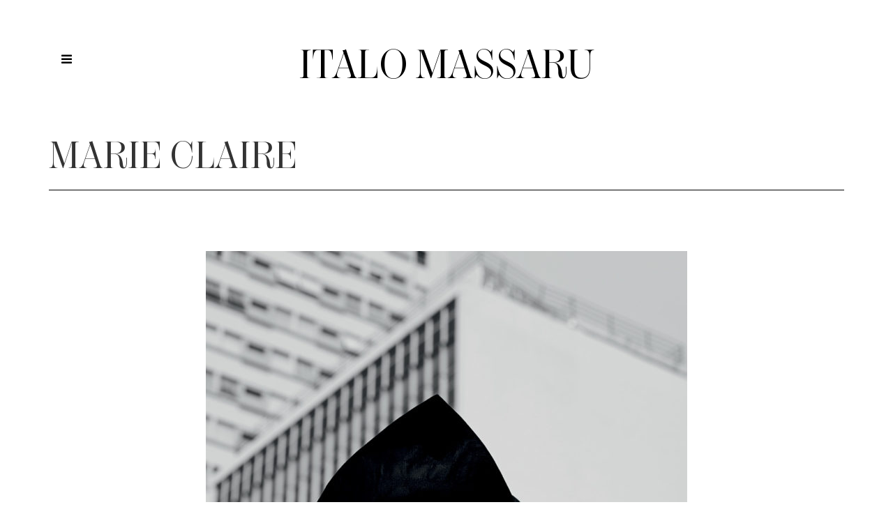

--- FILE ---
content_type: text/html; charset=UTF-8
request_url: http://italomassaru.com/marie-claire-6/
body_size: 4893
content:
<!DOCTYPE html>
<html lang="pt-BR" class="no-js">
<head>
    <meta charset="UTF-8">
    <link rel="profile" href="http://gmpg.org/xfn/11">
    <link rel="pingback" href="http://italomassaru.com/xmlrpc.php">

    <!--[if lt IE 9]>
    <meta http-equiv="X-UA-Compatible" content="IE=edge,chrome=1">
    <script src="http://italomassaru.com/wp-content/themes/tography-lite/js/html5shiv.js"></script>
    <![endif]-->
    
    <meta name="description" content="">

    <meta name="viewport" content="width=device-width, initial-scale=1.0">
    

   <!-- WP_Head -->
    <title>Marie Claire &#8211; Italo Massaru</title>
<meta name='robots' content='max-image-preview:large' />
<link rel='dns-prefetch' href='//s.w.org' />
<link rel="alternate" type="application/rss+xml" title="Feed para Italo Massaru &raquo;" href="http://italomassaru.com/feed/" />
<link rel="alternate" type="application/rss+xml" title="Feed de comentários para Italo Massaru &raquo;" href="http://italomassaru.com/comments/feed/" />
<link rel="alternate" type="application/rss+xml" title="Feed de comentários para Italo Massaru &raquo; Marie Claire" href="http://italomassaru.com/marie-claire-6/feed/" />
		<script type="text/javascript">
			window._wpemojiSettings = {"baseUrl":"https:\/\/s.w.org\/images\/core\/emoji\/13.0.1\/72x72\/","ext":".png","svgUrl":"https:\/\/s.w.org\/images\/core\/emoji\/13.0.1\/svg\/","svgExt":".svg","source":{"concatemoji":"http:\/\/italomassaru.com\/wp-includes\/js\/wp-emoji-release.min.js?ver=5.7.14"}};
			!function(e,a,t){var n,r,o,i=a.createElement("canvas"),p=i.getContext&&i.getContext("2d");function s(e,t){var a=String.fromCharCode;p.clearRect(0,0,i.width,i.height),p.fillText(a.apply(this,e),0,0);e=i.toDataURL();return p.clearRect(0,0,i.width,i.height),p.fillText(a.apply(this,t),0,0),e===i.toDataURL()}function c(e){var t=a.createElement("script");t.src=e,t.defer=t.type="text/javascript",a.getElementsByTagName("head")[0].appendChild(t)}for(o=Array("flag","emoji"),t.supports={everything:!0,everythingExceptFlag:!0},r=0;r<o.length;r++)t.supports[o[r]]=function(e){if(!p||!p.fillText)return!1;switch(p.textBaseline="top",p.font="600 32px Arial",e){case"flag":return s([127987,65039,8205,9895,65039],[127987,65039,8203,9895,65039])?!1:!s([55356,56826,55356,56819],[55356,56826,8203,55356,56819])&&!s([55356,57332,56128,56423,56128,56418,56128,56421,56128,56430,56128,56423,56128,56447],[55356,57332,8203,56128,56423,8203,56128,56418,8203,56128,56421,8203,56128,56430,8203,56128,56423,8203,56128,56447]);case"emoji":return!s([55357,56424,8205,55356,57212],[55357,56424,8203,55356,57212])}return!1}(o[r]),t.supports.everything=t.supports.everything&&t.supports[o[r]],"flag"!==o[r]&&(t.supports.everythingExceptFlag=t.supports.everythingExceptFlag&&t.supports[o[r]]);t.supports.everythingExceptFlag=t.supports.everythingExceptFlag&&!t.supports.flag,t.DOMReady=!1,t.readyCallback=function(){t.DOMReady=!0},t.supports.everything||(n=function(){t.readyCallback()},a.addEventListener?(a.addEventListener("DOMContentLoaded",n,!1),e.addEventListener("load",n,!1)):(e.attachEvent("onload",n),a.attachEvent("onreadystatechange",function(){"complete"===a.readyState&&t.readyCallback()})),(n=t.source||{}).concatemoji?c(n.concatemoji):n.wpemoji&&n.twemoji&&(c(n.twemoji),c(n.wpemoji)))}(window,document,window._wpemojiSettings);
		</script>
		<style type="text/css">
img.wp-smiley,
img.emoji {
	display: inline !important;
	border: none !important;
	box-shadow: none !important;
	height: 1em !important;
	width: 1em !important;
	margin: 0 .07em !important;
	vertical-align: -0.1em !important;
	background: none !important;
	padding: 0 !important;
}
</style>
	<link rel='stylesheet' id='litespeed-cache-dummy-css'  href='http://italomassaru.com/wp-content/plugins/litespeed-cache/assets/css/litespeed-dummy.css?ver=5.7.14' type='text/css' media='all' />
<link rel='stylesheet' id='wp-block-library-css'  href='http://italomassaru.com/wp-includes/css/dist/block-library/style.min.css?ver=5.7.14' type='text/css' media='all' />
<link rel='stylesheet' id='child-theme-generator-css'  href='http://italomassaru.com/wp-content/plugins/child-theme-generator/public/css/child-theme-generator-public.css?ver=1.0.0' type='text/css' media='all' />
<link rel='stylesheet' id='parente2-style-css'  href='http://italomassaru.com/wp-content/themes/tography-lite/style.css?ver=5.7.14' type='text/css' media='all' />
<link rel='stylesheet' id='childe2-style-css'  href='http://italomassaru.com/wp-content/themes/ChildTography/style.css?ver=5.7.14' type='text/css' media='all' />
<link rel='stylesheet' id='bootstrap-css'  href='http://italomassaru.com/wp-content/themes/tography-lite/css/bootstrap.css?ver=3.1' type='text/css' media='all' />
<link rel='stylesheet' id='photoswipe-css'  href='http://italomassaru.com/wp-content/themes/tography-lite/css/photoswipe.css?ver=2.0.0' type='text/css' media='all' />
<link rel='stylesheet' id='photoswipe-skin-css'  href='http://italomassaru.com/wp-content/themes/tography-lite/css/default-skin/default-skin.css?ver=2.0.0' type='text/css' media='all' />
<link rel='stylesheet' id='main-stylesheet-css'  href='http://italomassaru.com/wp-content/themes/ChildTography/style.css?ver=1.0' type='text/css' media='all' />
<script type='text/javascript' src='http://italomassaru.com/wp-includes/js/jquery/jquery.min.js?ver=3.5.1' id='jquery-core-js'></script>
<script type='text/javascript' src='http://italomassaru.com/wp-includes/js/jquery/jquery-migrate.min.js?ver=3.3.2' id='jquery-migrate-js'></script>
<script type='text/javascript' src='http://italomassaru.com/wp-content/plugins/child-theme-generator/public/js/child-theme-generator-public.js?ver=1.0.0' id='child-theme-generator-js'></script>
<script type='text/javascript' src='http://italomassaru.com/wp-content/themes/tography-lite/js/modernizr.custom.67069.js?ver=1' id='modernizr-js'></script>
<script type='text/javascript' src='http://italomassaru.com/wp-content/themes/tography-lite/js/photoswipe-and-ui.js?ver=1' id='photoswipe-js'></script>
<link rel="https://api.w.org/" href="http://italomassaru.com/wp-json/" /><link rel="alternate" type="application/json" href="http://italomassaru.com/wp-json/wp/v2/posts/270" /><link rel="EditURI" type="application/rsd+xml" title="RSD" href="http://italomassaru.com/xmlrpc.php?rsd" />
<link rel="wlwmanifest" type="application/wlwmanifest+xml" href="http://italomassaru.com/wp-includes/wlwmanifest.xml" /> 
<meta name="generator" content="WordPress 5.7.14" />
<link rel="canonical" href="http://italomassaru.com/marie-claire-6/" />
<link rel='shortlink' href='http://italomassaru.com/?p=270' />
<link rel="alternate" type="application/json+oembed" href="http://italomassaru.com/wp-json/oembed/1.0/embed?url=http%3A%2F%2Fitalomassaru.com%2Fmarie-claire-6%2F" />
<link rel="alternate" type="text/xml+oembed" href="http://italomassaru.com/wp-json/oembed/1.0/embed?url=http%3A%2F%2Fitalomassaru.com%2Fmarie-claire-6%2F&#038;format=xml" />
          <style>
          .has-post-thumbnail img.wp-post-image, 
          .attachment-twentyseventeen-featured-image.wp-post-image { display: none !important; }          
          </style><link rel="apple-touch-icon" sizes="180x180" href="/wp-content/uploads/fbrfg/apple-touch-icon.png">
<link rel="icon" type="image/png" sizes="32x32" href="/wp-content/uploads/fbrfg/favicon-32x32.png">
<link rel="icon" type="image/png" sizes="16x16" href="/wp-content/uploads/fbrfg/favicon-16x16.png">
<link rel="manifest" href="/wp-content/uploads/fbrfg/site.webmanifest">
<link rel="mask-icon" href="/wp-content/uploads/fbrfg/safari-pinned-tab.svg" color="#5bbad5">
<link rel="shortcut icon" href="/wp-content/uploads/fbrfg/favicon.ico">
<meta name="msapplication-TileColor" content="#da532c">
<meta name="msapplication-config" content="/wp-content/uploads/fbrfg/browserconfig.xml">
<meta name="theme-color" content="#ffffff">		<style type="text/css" id="wp-custom-css">
			#content
{
	position: relative;
	width: 100% !important;
}

.filter_list UL LI A
{
	color: #B6B6B6;
	font-size: 12px !important;
	font-size: 0.875rem;
	outline: 0;
	padding: 5px 10px;
	display: block;
	text-transform: uppercase;
	-webkit-transition: all 200ms ease-in-out;
	-o-transition: all 200ms ease-in-out;
	transition: all 200ms ease-in-out;
}


.nav > LI > A
{
	position: relative;
	display: block;
	padding: 10px 15px;
	font-size: 13px !important;
}

DIV#header_bottom P
{
	font-size: 12px;
}

.single .post_title
{
	width: 100%;
	display: none;
}
		</style>
		   <!-- /WP_Head -->
</head>
    
    
	<body class="post-template-default single single-post postid-270 single-format-standard childtography ver1.0 no-touch ql_with_header1">


	<div class="nav_sidebar">
        <a href="#" class="ql_nav_close hero_color contrast_bck"><i class="fa fa-times"></i></a>

        <div class="nav_sidebar_wrap">


                <div class="table-wrap">
                    <div class="table-top">

                        <nav id="jqueryslidemenu" class="jqueryslidemenu navbar " role="navigation">

							<ul id="nav" class="nav"><li id="menu-item-73" class="menu-item menu-item-type-post_type menu-item-object-page menu-item-home menu-item-73"><a href="http://italomassaru.com/">Work</a></li>
<li id="menu-item-22" class="menu-item menu-item-type-post_type menu-item-object-page menu-item-22"><a href="http://italomassaru.com/contato/">Contact</a></li>
</ul>                        </nav>


                    </div><!-- /table-top -->

                    <div class="table-center">




                    </div><!-- /table-center -->


                    <div class="table-bottom">


                    </div><!-- /table-bottom -->

                    <div id="header_bottom">
                        <hr class="hr-small">
                            <p>Copyright &copy; 2026 <a href='http://italomassaru.com' title='Italo Massaru'>Italo Massaru</a>.</p>
                        
                    </div><!-- /header_bottom -->

                </div><!-- table-wrap-->

            </div><!-- nav_sidebar_wrap -->

        <div class="clearfix"></div>
    </div><!-- /nav_sidebar -->







 	<div id="wrap">



 			<header id="header">
		<div class="container">
 			<div class="row">

	    		<div class="logo_container col-md-12">
	    			                         <a class="ql_logo" href="http://italomassaru.com/" rel="home">Italo Massaru</a>
                    	                	            </div><!-- /logo_container -->


	            <button class="ql_nav_btn"><i class="fa fa-navicon"></i><i class="fa fa-arrow-left"></i></button>


				<div class="clearfix"></div>
			</div><!-- row-->
		</div><!-- /container -->
    </header>       
        
    





        <div id="container" class="container">
	<section id="main" role="main" class="row">
		<div class="col-md-12">
			<div class="page_title_wrap">
				<h1 class="page_title">Marie Claire</h1>
			</div><!-- /page_title_wrap -->
		</div><!-- /col-md-12 -->
		
		<div id="content" class="col-md-9">

 

                            
            
            <article id="post-270" class="post-270 post type-post status-publish format-standard has-post-thumbnail hentry category-editorial category-fashion" >
    
    <div class="post-image">
	
		<img width="848" height="476" src="http://italomassaru.com/wp-content/uploads/2020/06/MC_JAPAO5489-848x476.jpg" class="attachment-post size-post wp-post-image" alt="" loading="lazy" />	
	</div><!-- /post_image -->
    
    <h1 class="post_title">Marie Claire</h1>    
    

    <div class="entry">
        <p><img loading="lazy" class="aligncenter size-large wp-image-271" src="http://italomassaru.com/wp-content/uploads/2020/06/MC_JAPAO5489-690x1024.jpg" alt="" width="690" height="1024" srcset="http://italomassaru.com/wp-content/uploads/2020/06/MC_JAPAO5489-690x1024.jpg 690w, http://italomassaru.com/wp-content/uploads/2020/06/MC_JAPAO5489-202x300.jpg 202w, http://italomassaru.com/wp-content/uploads/2020/06/MC_JAPAO5489-768x1140.jpg 768w, http://italomassaru.com/wp-content/uploads/2020/06/MC_JAPAO5489.jpg 994w" sizes="(max-width: 690px) 100vw, 690px" /></p>
        <div class="clearfix"></div>
    </div>

    
    <div class="metadata">
        <div class="metadata">
	<ul>
                <li class="meta_category"><i class="fa fa-folder-open-o"></i> <a href="http://italomassaru.com/category/editorial/" rel="category tag">Editorial</a>, <a href="http://italomassaru.com/category/fashion/" rel="category tag">Fashion</a></li>
            </ul>
    <div class="clearfix"></div>
</div><!-- /metadata -->
			            	
			            		        <div class="clearfix"></div>
    </div><!-- /metadata -->

    <div class="clearfix"></div>
</article>
            <div class="clearfix"></div>
                    
            
            	<nav class="navigation post-navigation" role="navigation">
		<div class="nav-links">
			<div class="nav-previous"><a href="http://italomassaru.com/fernanda-yamamoto-3/" rel="prev">Fernanda Yamamoto</a></div><div class="nav-next"><a href="http://italomassaru.com/vogue-5/" rel="next">Vogue</a></div>		</div><!-- .nav-links -->
	</nav><!-- .navigation -->
	
    
                            
                    	</div><!-- /content -->

        	        <aside id="sidebar" class="col-md-3 col-sm-12">
            <div class="row">

                                    
                        
                <div class="clearfix"></div>
            </div><!-- /row -->
		</aside>
        	<div class="clearfix"></div>
        </section><!--/row -->

        <div class="clearfix"></div>
    </div><!-- /#container -->
    
		
        <div class="container">
            <div class="row">
                <div class="col-md-12">

                    <footer id="footer">
                        <div class="pull-left">
                            <p>
                            Powered by <a href="https://wordpress.org/">WordPress</a>. Tography Lite theme designed by <a rel="nofollow" href="http://www.quemalabs.com/">Quema Labs</a>.
                            </p>
                            
                                    
                        </div>

                        <div id="menu-social" class="menu"><ul id="menu-social-items" class="menu-items nav nav_social"><li id="menu-item-30" class="menu-item menu-item-type-custom menu-item-object-custom menu-item-30"><a href="https://www.instagram.com/italo.massaru"><span class="screen-reader-text">Instagram</span></a></li>
<li id="menu-item-31" class="menu-item menu-item-type-custom menu-item-object-custom menu-item-31"><a href="mailto:wordpress@example.com"><span class="screen-reader-text">E-mail</span></a></li>
</ul></div>
                        <div class="clearfix"></div>
                    </footer>

                </div><!-- /col-md-12 -->
            </div><!-- /row -->
        </div><!-- /container -->


    
</div><!-- /wrap -->

    
        
    <!-- WP_Footer --> 
    <script type='text/javascript' src='http://italomassaru.com/wp-includes/js/hoverIntent.min.js?ver=1.8.1' id='hoverIntent-js'></script>
<script type='text/javascript' src='http://italomassaru.com/wp-content/themes/tography-lite/js/jquery.nicescroll.js?ver=3.6.0' id='nicescroll-js'></script>
<script type='text/javascript' src='http://italomassaru.com/wp-content/themes/tography-lite/js/pace.js?ver=0.2.0' id='pace-js'></script>
<script type='text/javascript' src='http://italomassaru.com/wp-content/themes/tography-lite/js/bootstrap.js?ver=3.3.5' id='bootstrap-js'></script>
<script type='text/javascript' src='http://italomassaru.com/wp-includes/js/comment-reply.min.js?ver=5.7.14' id='comment-reply-js'></script>
<script type='text/javascript' src='http://italomassaru.com/wp-content/themes/tography-lite/js/isotope.pkgd.js?ver=2.0.1' id='isotope-js'></script>
<script type='text/javascript' src='http://italomassaru.com/wp-content/themes/tography-lite/js/packery-mode.pkgd.js?ver=1.5.19' id='packery-js'></script>
<script type='text/javascript' src='http://italomassaru.com/wp-includes/js/imagesloaded.min.js?ver=4.1.4' id='imagesloaded-js'></script>
<script type='text/javascript' id='portfolio-scripts-js-extra'>
/* <![CDATA[ */
var WP_info = {"theme_uri":"http:\/\/italomassaru.com\/wp-content\/themes\/tography-lite"};
/* ]]> */
</script>
<script type='text/javascript' src='http://italomassaru.com/wp-content/themes/tography-lite/js/portfolio-scripts.js?ver=1.0' id='portfolio-scripts-js'></script>
<script type='text/javascript' id='theme-custom-js-extra'>
/* <![CDATA[ */
var WP_Main = {"theme_uri":"http:\/\/italomassaru.com\/wp-content\/themes\/tography-lite"};
/* ]]> */
</script>
<script type='text/javascript' src='http://italomassaru.com/wp-content/themes/tography-lite/js/script.js?ver=1.0' id='theme-custom-js'></script>
<script type='text/javascript' src='http://italomassaru.com/wp-includes/js/wp-embed.min.js?ver=5.7.14' id='wp-embed-js'></script>
    <!-- /WP_Footer --> 

      
    </body>
</html>

<!-- Page cached by LiteSpeed Cache 7.6.2 on 2026-01-25 08:58:52 -->

--- FILE ---
content_type: text/css
request_url: http://italomassaru.com/wp-content/themes/tography-lite/style.css?ver=5.7.14
body_size: 15076
content:
/*
Theme Name: Tography Lite
Theme URI: http://www.quemalabs.com/theme/tography-lite/
Description: A beautiful and minimalistic photography WordPress theme. The perfect choice for photographers who want a simple and attractive site. If you want more features you should check the full version in http://www.quemalabs.com/theme/tography/
Version: 1.0.14
Author: Quema Labs
Author URI: http://www.quemalabs.com/
License: GNU General Public License v3 or later
License URI: http://www.gnu.org/licenses/gpl-3.0.en.html
Tags: featured-images, two-columns, threaded-comments, custom-menu, right-sidebar, sticky-post, translation-ready, photography, portfolio
Text Domain: tography-lite
*/
/*
----------------------------------------------------------------
TABLE OF CONTENTS
----------------------------------------------------------------
1. Header
2. Blog & Pages
3. Comments
4. Sidebar
5. Footer
6. Portfolio
7. Pace
8. WordPress Default
9. External Plugins
10. Global Styles
11. Responsive Styles
LESS Variables and Mixins
----------------------------------------------------------------
*/
/*
==========================================
1. Header
========================================== 
*/
#header {
  margin-bottom: 0;
  position: relative;
  z-index: 1;
}
#header .container {
  position: relative;
}
.sub_header {
  background-color: #4c4c4c;
  color: #777777;
  font-size: 0.84615384615385em;
  height: 30px;
  line-height: 30px;
  overflow: hidden;
}
.logo_container {
  text-align: center;
  margin: 50px 0;
  margin: 7vh 0;
}
.page-template-page-portfolio-horizontal .logo_container {
  margin: 35px 0;
  margin: 5vh 0;
}
.logo_container .ql_logo {
  font-size: 46px;
  font-size: 2.875rem;
  color: #333333;
  font-weight: bold;
  -webkit-transition: all 400ms ease-in-out;
  -o-transition: all 400ms ease-in-out;
  transition: all 400ms ease-in-out;
}
.logo_container .ql_logo:hover {
  text-decoration: none;
}
.logo_container .logo_desc {
  font-family: Georgia, "Times New Roman", Times, serif;
  font-style: italic;
  font-size: 14px;
  font-size: 0.875rem;
  color: #777777;
  margin: 0;
}
.logo_container .logo_desc_wrap {
  -webkit-transition: all 500ms ease;
  -o-transition: all 500ms ease;
  transition: all 500ms ease;
  opacity: 0;
}
#header:hover .logo_desc_wrap,
#header:hover .ql_nav_btn {
  opacity: 1;
}
.touch #header .logo_desc_wrap,
.touch #header .ql_nav_btn,
.blog #header .logo_desc_wrap,
.blog #header .ql_nav_btn {
  opacity: 1;
}
/*-----------------------------*/
/*
Nav Button
---------------------------------------*/
.ql_nav_btn {
  -webkit-transition: all 500ms ease;
  -o-transition: all 500ms ease;
  transition: all 500ms ease;
  background-color: transparent;
  border: none;
  color: #aaaaaa;
  font-size: 28px;
  font-size: 1.75rem;
  position: absolute;
  left: 20px;
  top: 5rem;
  top: 9vh;
  outline: 0!important;
  width: 40px;
  height: 40px;
  border-radius: 2px;
}
.ql_nav_btn i {
  position: absolute;
  text-align: center;
  top: 0;
  left: 0;
  right: 0;
  bottom: 0;
  line-height: 40px;
  -webkit-transition: all 300ms ease;
  -o-transition: all 300ms ease;
  transition: all 300ms ease;
}
.ql_nav_btn i.fa-arrow-left,
.ql_nav_btn.open i.fa-navicon {
  opacity: 0;
}
.ql_nav_btn.open i.fa-arrow-left {
  opacity: 1;
}
.ql_nav_btn:hover {
  color: #fff;
  background-color: #444444;
}
.ql_nav_btn:active {
  opacity: 0.8;
  filter: alpha(opacity=80);
}
.nav_sidebar_wrap {
  width: 100%;
  height: 100%;
  overflow-x: hidden;
}
/*
Nav Sidebar
---------------------------------------*/
.nav_sidebar {
  position: fixed;
  top: 0;
  left: -19.6875em;
  width: 17.1875em;
  background-color: #363636;
  z-index: 10;
  height: 100%;
  -webkit-transition: all 250ms ease-in;
  -o-transition: all 250ms ease-in;
  transition: all 250ms ease-in;
  color: #777777;
}
.nav_sidebar a {
  color: #777777;
}
.nav_sidebar a:hover {
  color: #fff;
}
.nav_sidebar .table-wrap {
  display: table;
  height: 100%;
  width: 100%;
}
.nav_sidebar .table-top,
.nav_sidebar .table-center,
.nav_sidebar .table-bottom {
  display: table-row;
  width: 100%;
}
.nav_sidebar .table-top {
  vertical-align: top;
}
.nav_sidebar .table-center {
  vertical-align: middle;
}
.nav_sidebar .table-bottom {
  vertical-align: bottom;
}
.nav_sidebar.open {
  left: 0;
}
.nav_sidebar #jqueryslidemenu ul.nav {
  margin-right: 0;
}
.nav_sidebar #jqueryslidemenu ul.nav > li {
  -webkit-transition: all 400ms ease-in-out;
  -o-transition: all 400ms ease-in-out;
  transition: all 400ms ease-in-out;
  -webkit-transform: translate(40px, 0) !important;
  -ms-transform: translate(40px, 0) !important;
  -o-transform: translate(40px, 0) !important;
  transform: translate(40px, 0) !important;
  margin-left: 0;
  opacity: 0;
}
.nav_sidebar.open #jqueryslidemenu ul.nav > li {
  opacity: 1;
  -webkit-transform: translate(0, 0) !important;
  -ms-transform: translate(0, 0) !important;
  -o-transform: translate(0, 0) !important;
  transform: translate(0, 0) !important;
}
.nav_sidebar.open #jqueryslidemenu ul.nav > li:nth-child(1) {
  -webkit-transition-delay: 100ms;
  transition-delay: 100ms;
}
.nav_sidebar.open #jqueryslidemenu ul.nav > li:nth-child(2) {
  -webkit-transition-delay: 200ms;
  transition-delay: 200ms;
}
.nav_sidebar.open #jqueryslidemenu ul.nav > li:nth-child(3) {
  -webkit-transition-delay: 300ms;
  transition-delay: 300ms;
}
.nav_sidebar.open #jqueryslidemenu ul.nav > li:nth-child(4) {
  -webkit-transition-delay: 400ms;
  transition-delay: 400ms;
}
.nav_sidebar.open #jqueryslidemenu ul.nav > li:nth-child(5) {
  -webkit-transition-delay: 500ms;
  transition-delay: 500ms;
}
.nav_sidebar.open #jqueryslidemenu ul.nav > li:nth-child(6) {
  -webkit-transition-delay: 600ms;
  transition-delay: 600ms;
}
.nav_sidebar.open #jqueryslidemenu ul.nav > li:nth-child(7) {
  -webkit-transition-delay: 700ms;
  transition-delay: 700ms;
}
.nav_sidebar.open #jqueryslidemenu ul.nav > li:nth-child(8) {
  -webkit-transition-delay: 800ms;
  transition-delay: 800ms;
}
.nav_sidebar.open #jqueryslidemenu ul.nav > li:nth-child(9) {
  -webkit-transition-delay: 900ms;
  transition-delay: 900ms;
}
.nav_sidebar.open #jqueryslidemenu ul.nav > li:nth-child(10) {
  -webkit-transition-delay: 1000ms;
  transition-delay: 1000ms;
}
.nav_sidebar.open #jqueryslidemenu ul.nav > li:nth-child(11) {
  -webkit-transition-delay: 1100ms;
  transition-delay: 1100ms;
}
.nav_sidebar.open #jqueryslidemenu ul.nav > li:nth-child(12) {
  -webkit-transition-delay: 1200ms;
  transition-delay: 1200ms;
}
.nav_sidebar.open #jqueryslidemenu ul.nav > li:nth-child(13) {
  -webkit-transition-delay: 1300ms;
  transition-delay: 1300ms;
}
.nav_sidebar.open #jqueryslidemenu ul.nav > li:nth-child(14) {
  -webkit-transition-delay: 1400ms;
  transition-delay: 1400ms;
}
.nav_sidebar.open #jqueryslidemenu ul.nav > li:nth-child(15) {
  -webkit-transition-delay: 1500ms;
  transition-delay: 1500ms;
}
.nav_sidebar #jqueryslidemenu ul.nav > li > a:hover {
  background-color: rgba(255, 255, 255, 0.04);
}
/* Close button */
.ql_nav_close {
  position: absolute;
  right: -2.22222222em;
  top: 0;
  width: 2.22222222222222em;
  height: 2.22222222222222em;
  display: block;
  line-height: 2.22222222222222em;
  text-align: center;
  font-size: 18px;
  background-color: #444444;
  color: #fff;
  -webkit-transition: all 200ms linear;
  -o-transition: all 200ms linear;
  transition: all 200ms linear;
  outline: 0!important;
  border-radius: 0 2px 2px 0;
}
.ql_nav_close:hover {
  background-color: #444444;
  color: #fff;
}
/*
Sub Nav Sidebar
---------------------------------------*/
.sub_nav_header {
  padding: 1.875rem;
  text-align: left;
  font-size: 11px;
  font-size: 0.6875rem;
  max-width: 275px;
}
.sub_nav_header .widget_text ul,
.sub_nav_header .widget_text ul ul {
  list-style: none;
  text-align: left;
  padding-left: 0;
}
.sub_nav_header .widget_text ul li {
  margin-bottom: 15px;
  font-size: 12px;
  font-size: 0.75rem;
  color: #919191;
}
.sub_nav_header .widget_text ul li i {
  font-size: 14px;
  font-size: 0.875rem;
  margin-right: 8px;
}
#header_bottom {
  padding: 1.875rem;
  text-align: center;
  font-size: 11px;
  font-size: 0.6875rem;
}
/*
Nav Menu
---------------------------------------*/
#ql_main-navigation.in {
  overflow: visible;
}
#jqueryslidemenu {
  margin: 30px 0;
  margin: 2.14285714285714rem 0;
}
#jqueryslidemenu ul.nav {
  margin-right: 30px;
  margin-right: 2.14285714285714rem;
}
/*Top level list items*/
#jqueryslidemenu ul.nav > li {
  margin-left: 0.625em;
}
.no-js #jqueryslidemenu ul.nav > li {
  line-height: 16px;
}
/*Top level menu link items style*/
#jqueryslidemenu ul.nav > li > a {
  text-decoration: none;
  font-size: 15px;
  font-size: 0.9375rem;
  text-transform: uppercase;
  -webkit-transition: all 400ms ease-in-out;
  -o-transition: all 400ms ease-in-out;
  transition: all 400ms ease-in-out;
  color: #fff;
  padding-left: 1.875rem;
  padding-right: 1.875rem;
  background-color: transparent;
}
#jqueryslidemenu ul.nav > li > a:hover {
  background-color: rgba(255, 255, 255, 0.3);
}
#jqueryslidemenu ul.nav > li > a:active {
  background-color: transparent!important;
}
/* Active item ----------*/
#jqueryslidemenu .current_page_item > a,
#jqueryslidemenu .current-menu-parent > a {
  background-color: rgba(255, 255, 255, 0.05);
}
/*1st sub level menu*/
#jqueryslidemenu ul.nav > li > ul,
#jqueryslidemenu ul.nav > li > ul > li > ul {
  left: 0;
  float: none;
  top: 0;
  position: relative;
  background-color: transparent;
  margin-left: 30px;
  -webkit-box-shadow: none;
  box-shadow: none;
  border: none;
}
#jqueryslidemenu ul.nav > li > ul > li a {
  font-size: 13px;
  font-size: 0.8125rem;
  padding: 0.5em 1.42857142857143em;
  font-weight: bold;
  color: #fff;
  background-color: transparent;
}
#jqueryslidemenu ul.nav > li > ul > li a:focus,
#jqueryslidemenu ul.nav > li > ul > li a:active {
  background-color: transparent;
}
#jqueryslidemenu ul.nav > li > ul > li a:hover {
  background-color: rgba(255, 255, 255, 0.1);
}
/* Multi level dropdown -------*/
.dropdown-submenu {
  position: relative;
}
.dropdown-submenu > .dropdown-menu {
  left: 0;
  margin-top: -6px;
  margin-left: -1px;
  -webkit-border-radius: 0 6px 6px 6px;
  -moz-border-radius: 0 6px 6px;
  border-radius: 0 6px 6px 6px;
}
.dropdown-submenu:hover > .dropdown-menu {
  display: block;
}
.dropdown-submenu > a:after {
  color: inherit;
  display: block;
  content: "\f0da";
  float: right;
  width: 0;
  height: 0;
  margin-top: 0px;
  margin-right: -10px;
  font-size: 14px;
  font-size: 1rem;
  font-family: FontAwesome;
}
.dropdown-submenu.pull-left {
  float: none;
}
.dropdown-submenu.pull-left > .dropdown-menu {
  left: -100%;
  margin-left: 10px;
  -webkit-border-radius: 6px 0 6px 6px;
  -moz-border-radius: 6px 0 6px 6px;
  border-radius: 6px 0 6px 6px;
}
/* Mobile Nav icon (Hamburguer) -----------*/
#jqueryslidemenu .navbar-toggle .icon-bar {
  background-color: #444444;
}
/* Dropdown arrow ------------*/
.navbar .dropdown-toggle b {
  color: #777777;
  height: 15px;
  margin-top: 6px;
  margin-left: 3px;
}
/* Select Navigation */
.tinynav {
  display: none;
  height: 2.2em;
  font-size: 1em;
  margin: 0 auto 1.2em auto;
}
/*
End Nav Menu
---------------------------------------*/
/*
Search
---------------------------------------*/
.ql_search_btn {
  float: right;
  position: relative;
}
.ql_search_btn #searchform {
  margin: 0;
}
.ql_search_btn .input-search {
  border-radius: 0;
  height: 50px;
  width: 50px;
  margin-bottom: 0;
  border: none;
  background-color: rgba(0, 0, 0, 0.2);
  -webkit-transition: all 200ms ease-in-out;
  -o-transition: all 200ms ease-in-out;
  transition: all 200ms ease-in-out;
  font-size: 0;
  color: #fff;
  -webkit-box-shadow: none;
  box-shadow: none;
}
.ql_search_btn:hover .input-search {
  width: 200px;
  font-size: 1em;
  padding-right: 50px;
  -webkit-box-shadow: none;
  box-shadow: none;
}
.ql_search_btn i {
  position: absolute;
  top: 17px;
  right: 19px;
  font-size: 14px;
  color: #fff;
  opacity: 70;
  filter: alpha(opacity=7000);
}
.ql_search_btn #searchsubmit {
  position: absolute;
  top: 0;
  right: 0;
  width: 50px;
  height: 50px;
  padding: 0;
  background-color: transparent;
  font-size: 0;
  border: none;
}
/*
=================================================================
Sidebar Nav Widgets
=================================================================
*/
.nav_sidebar .widget > ul {
  list-style: none;
  padding: 0;
}
.nav_sidebar .widget > ul li a {
  padding: 4px 0;
  display: inline-block;
}
.nav_sidebar .widget select {
  max-width: 100%;
}
.nav_sidebar .widget {
  margin-bottom: 35px;
}
.nav_sidebar .widget h4 {
  color: #fff;
}
.nav_sidebar #wp-calendar tbody td {
  background-color: rgba(0, 0, 0, 0.2);
  border-color: rgba(255, 255, 255, 0.3);
}
.nav_sidebar #wp-calendar caption {
  color: #c3c3c3;
}
.nav_sidebar #wp-calendar #today {
  color: #fff;
}
.nav_sidebar .comment-author-link,
.nav_sidebar .recentcomments a,
.widget_rss a {
  color: #fff;
}
.nav_sidebar .widget_search #s {
  background-color: rgba(0, 0, 0, 0.5);
  border-color: rgba(0, 0, 0, 0.8);
}
.nav_sidebar .widget_search i {
  font-size: 14px;
  font-size: 0.875rem;
}
/*
=================================================================
WPML
=================================================================
*/
#lang_sel {
  position: absolute;
  top: 15px;
  right: 0;
}
/*
==========================================
2. Blog & Pages
========================================== 
*/
/*Container									*/
/*------------------------------------------*/
#container {
  position: relative;
  opacity: 0;
}
.no-js #container {
  opacity: 1;
}
#content {
  position: relative;
}
/*Breadcrumbs								*/
/*------------------------------------------*/
#breadcrumbs {
  position: absolute;
  right: 0;
  bottom: 0;
  text-align: left;
}
#breadcrumbs a {
  font-size: 0.76923076923077em;
  color: #fff;
}
#breadcrumbs a:hover {
  text-decoration: underline;
}
#breadcrumbs span {
  font-size: 0.76923076923077em;
}
/*Page Title 								*/
/*------------------------------------------*/
.page_title_wrap {
  border-bottom-width: 2px;
  border-bottom-style: solid;
  border-bottom-color: #eeeeee;
  margin-bottom: 3.57142857142857em;
}
.page_title {
  margin-top: 0;
  position: relative;
  padding-right: 50px;
}
.page_title i {
  margin-right: 10px;
  color: #c3c3c3;
  position: absolute;
  top: 5px;
  right: 0;
}
/*Post Title 								*/
/*------------------------------------------*/
.post_title {
  margin-bottom: 0.88235294117647em;
  margin-top: 0;
  border-top: 3px solid #555555;
  padding-top: 20px;
  width: 95%;
}
.single .post_title {
  width: 100%;
}
.post_title a {
  color: inherit;
  text-align: left;
}
/*Post										*/
/*------------------------------------------*/
.blog article,
.archive article {
  margin-bottom: 180px;
}
.single article {
  margin-bottom: 2.30769230769231em;
  padding-bottom: 0;
}
.post_content_wrap {
  position: relative;
}
.post_content {
  position: relative;
  border-top: none;
}
.blog .entry,
.archive .entry {
  position: relative;
  text-align: justify;
  border-top: 3px solid #c3c3c3;
  padding-top: 20px;
}
.blog .entry p {
  margin: 0;
}
.more-link {
  margin-top: 0.9375em;
  text-indent: -12px;
  -webkit-transition: all ease 200ms;
  -o-transition: all ease 200ms;
  transition: all ease 200ms;
}
.more-link:hover {
  text-indent: 0;
}
/*Image Post								*/
/*------------------------------------------*/
.post-image {
  overflow: hidden;
  position: relative;
  margin-bottom: 1.875em;
}
.post-image a {
  display: block;
  text-align: center;
}
.post-image a img {
  width: 100%;
  vertical-align: bottom;
  border-radius: 3px;
  height: auto;
}
.post-image:hover .post_date,
.post-image:hover .post_title_wrap {
  opacity: 0;
  -webkit-transition: all 200ms linear;
  -o-transition: all 200ms linear;
  transition: all 200ms linear;
}
/*Metadata 									*/
/*------------------------------------------*/
.metadata {
  margin: 1.25em 0;
  overflow: hidden;
  border-right: none;
  border-left: none;
  border-top: none;
  padding: 0;
}
.single .metadata {
  margin: 1.25em 0;
}
.metadata ul {
  margin: 0;
  padding: 0;
}
.metadata ul li {
  list-style: none;
  font-size: 13px;
  font-size: 0.8125rem;
  margin: 0 15px 10px 0;
  float: left;
  position: relative;
  color: #afafaf;
}
.metadata ul li strong {
  color: #555555;
  font-style: normal;
}
.metadata ul li i {
  margin-right: 0.35714285714286em;
  font-size: 14px;
  font-size: 0.875rem;
  vertical-align: middle;
  text-align: center;
  color: #afafaf;
}
.metadata ul li a {
  text-decoration: none;
  color: #afafaf;
}
.metadata ul li a:hover {
  text-decoration: underline;
}
.metadata hr {
  margin: 0;
}
/* Meta Blocks (Date and omments)			*/
/*------------------------------------------*/
.meta_blocks {
  width: 9%;
  position: absolute;
  top: 0;
}
.meta_date {
  left: 0;
}
.meta_comments {
  right: 0;
}
.meta_blocks div {
  display: block;
  width: 100%;
  height: 60px;
  text-align: center;
  padding: 5px;
}
.meta_icon {
  line-height: 57px;
}
.meta_blocks div i {
  font-size: 28px;
  font-size: 1.75rem;
}
.sub_icon {
  background-color: #eeeeee;
  font-size: 24px;
  font-size: 1.5rem;
  font-weight: bold;
}
.meta_comments .sub_icon {
  line-height: 50px;
}
.meta_date span {
  display: block;
  font-size: 11px;
  font-size: 0.6875rem;
}
/*Pagination															*/
/*----------------------------------------------------------------------*/
.pagination_wrap {
  text-align: center;
}
.pagination .screen-reader-text {
  display: none;
}
.pagination a,
.pagination span {
  background-color: #fff;
  border: 2px solid #eeeeee;
  color: #777777;
  float: left;
  line-height: 1.42857;
  margin-left: -2px;
  padding: 6px 12px;
  position: relative;
  text-decoration: none;
  font-size: 14px;
}
.pagination .current {
  background-color: #eeeeee;
  color: #444444;
  border-color: #eeeeee;
}
.pagination a:hover {
  background-color: #eeeeee;
  color: #444444;
  border-color: #eeeeee;
  cursor: pointer;
}
/*Fancy Tags for posts													*/
/*----------------------------------------------------------------------*/
ul.fancy_tags {
  margin-top: 15px;
  clear: both;
  margin-left: 0;
}
ul.fancy_tags li {
  display: inline-block;
  margin: 0 0.90909090909091em 0.90909090909091em 0;
  float: left;
  border: none;
}
ul.fancy_tags li a {
  background-color: #444444;
  display: inline-block;
  padding: 3px 6px;
  color: #FFFFFF;
  font-weight: bold;
  border-radius: 3px;
  outline: none;
  text-decoration: none;
  font-size: 0.84615384615385em;
  line-height: 1.54545454545455em;
}
ul.fancy_tags li a:hover {
  color: #444444;
  text-decoration: none;
  background-color: #FFFFFF;
  text-indent: 0;
}
ul.fancy_tags li a:active {
  position: relative;
  top: 1px;
}
/* Tags 																*/
/*----------------------------------------------------------------------*/
.tags {
  margin-top: 20px;
}
.tags a {
  border: 2px solid #eeeeee;
  border-radius: 20px;
  font-size: 12px;
  font-size: 0.75rem;
  padding: 3px 8px;
  color: #b6b6b6;
  margin-right: 10px;
  font-weight: bold;
}
.tags a:hover {
  text-decoration: none;
  color: #777777;
  border: 2px solid #c3c3c3;
}
/*Edit Button															*/
/*----------------------------------------------------------------------*/
a.post-edit-link {
  background: url(images/edit_entry_btn.png) no-repeat;
  height: 22px;
  width: 100px;
  display: block;
  text-indent: 28px;
  color: #8a8989;
  text-shadow: 0 1px 0 #fdfdfd;
  margin-top: 10px;
}
a.post-edit-link:hover {
  color: #656565;
  text-decoration: none;
}
/*
==========================================
Post Quote
========================================== 
*/
.post_icon i.quote-icon {
  line-height: 1.2em;
  font-size: 3.23076923076923em;
}
.post-quote .quote_content blockquote p {
  font-size: 1.61538em;
  line-height: 1.25em;
}
/*
==========================================
Post Image
========================================== 
*/
.post-image .flex-container {
  margin-bottom: 0;
}
/*
==========================================
About
========================================== 
*/
.author-cover {
  position: relative;
  margin: 0;
}
.author-cover.no-cover {
  height: 100px;
}
.author-image_wrap {
  position: absolute;
  bottom: -4.28571429em;
  left: 0;
  right: 0;
}
.author-image {
  border-radius: 8.57142857142857em;
  width: 8.57142857142857em;
  height: 8.57142857142857em;
  overflow: hidden;
  -webkit-box-shadow: 0 2px 3px rgba(0, 0, 0, 0.3);
  box-shadow: 0 2px 3px rgba(0, 0, 0, 0.3);
  border: 3px solid #fff;
  margin: 0 auto;
  -webkit-transition: all 1s ease 1000ms;
  -o-transition: all 1s ease 1000ms;
  transition: all 1s ease 1000ms;
  -webkit-transform: scale(0);
  -ms-transform: scale(0);
  -o-transform: scale(0);
  transform: scale(0);
  opacity: 0;
}
.pace-done .author-image {
  -webkit-transform: scale(1);
  -ms-transform: scale(1);
  -o-transform: scale(1);
  transform: scale(1);
  opacity: 1;
}
.author-content {
  padding: 3.88888888888889em 20px 20px 20px;
  background-color: #f7f7f7;
  text-align: center;
  margin-bottom: 30px;
}
.tag-template .author-content {
  padding: 20px;
}
.author-meta {
  list-style: none;
  padding-top: 0.71428571428571em;
  padding-left: 0;
}
.author-meta li {
  display: inline-block;
  margin-right: 1.42857142857143em;
}
.author-meta li i {
  margin-right: 0.71428571428571em;
}
.author-post-list article .post_title {
  font-size: 32px;
}
/*
==========================================
3. Comments
========================================== 
*/
/*===========================================================================*/
/*Comments																	 */
/*===========================================================================*/
#comments {
  margin-bottom: 70px;
}
#comments h3 {
  margin-top: 0;
}
.commentlist {
  margin-left: 0;
  margin-top: 2.30769230769231em;
  padding: 0;
}
#comments ol.commentlist li {
  list-style: none;
  margin-bottom: 50px;
}
#comments .comment {
  margin-bottom: 40px;
}
#comments .comment-author {
  text-align: center;
}
#comments .comment-author div.inner-gravatar {
  border: #fff 1px solid;
  text-shadow: 0 1px 0 #fff;
  position: relative;
  width: 60px;
  height: 60px;
  margin: 0 auto;
  overflow: hidden;
  border-radius: 3px;
}
#comments .comment-author div.inner-gravatar div {
  width: 60px;
  height: 60px;
  z-index: 10;
  position: absolute;
  border-radius: 3px;
}
#comments .comment-author img {
  z-index: 5;
}
#comments .comment-author cite {
  font-weight: bold;
  margin-top: 4px;
  font-size: 0.92307692307692em;
  display: block;
}
#comments .comment-author cite,
#comments .comment-author cite a {
  color: #555555;
  font-weight: normal;
  font-size: 13px;
  font-size: 0.8125rem;
}
#comments .comment-author .comment-meta a {
  color: #aeaeae;
  font-size: 11px;
}
ol.commentlist li .comment-entry {
  margin: 0;
  border-width: 2px;
  border-style: solid;
  position: relative;
  border-radius: 3px;
  border-color: #eeeeee;
}
ol.commentlist .bypostauthor .comment-entry {
  border-color: #555555;
}
ol.commentlist li .comment-entry div.inner-comment {
  padding: 1.42857142857143em;
}
ol.commentlist li .comment-entry div.inner-comment p {
  margin-bottom: 0;
}
.ie8 ol.commentlist li .comment-entry,
.ie7 ol.commentlist li .comment-entry {
  float: right;
  border: #cacaca 1px solid;
  margin: 0;
  background-color: #f3f3f3;
  /* for non-css3 browsers */
  position: relative;
}
ol.commentlist .comment-entry span.arrow_comment {
  /*background:url(images/comment_arrow.png) no-repeat;*/
  display: block;
  position: absolute;
  width: 31px;
  height: 28px;
  top: 17px;
  left: -22px;
}
.ie7 ol.commentlist .comment-entry span.arrow_comment,
.ie8 ol.commentlist .comment-entry span.arrow_comment {
  background: none;
}
.comment-meta {
  float: left;
  margin-left: 10px;
  margin-top: 5px;
  font-size: 11px;
  color: #c3c3c3;
}
.comment-meta a {
  font-size: 11px;
  color: #c3c3c3;
}
.comment-meta a:hover {
  text-decoration: underline;
}
.reply {
  float: right;
  clear: right;
}
.comment-reply-link {
  width: 54px;
  height: 23px;
  display: block;
  color: #777777;
  font-size: 11px;
  text-align: center;
  margin: 10px 0;
  line-height: 20px;
}
.comment-reply-link:hover {
  text-decoration: underline;
}
#comments ul.children {
  margin-left: 30px;
  margin-top: 20px;
  margin-bottom: 10px;
  padding: 0;
}
/*===========================================================================*/
/*Comments	Form															 */
/*===========================================================================*/
#respond {
  margin-bottom: 70px;
}
#respond h3 {
  margin-top: 0;
}
#respond .input-wrap {
  margin: 0px 15px 10px 0;
  float: left;
  width: 31%;
}
#respond .input-wrap.textarea {
  float: none;
  width: 97%;
}
#respond .controls-wrap {
  position: relative;
}
#respond input {
  padding-left: 2.30769230769231em;
  width: 100%;
}
#respond input:focus {
  border-color: #777777;
  outline: none;
  -webkit-box-shadow: none;
  box-shadow: none;
}
#respond .input label {
  margin-bottom: 5px;
  display: block;
}
#respond textarea {
  width: 100%;
  height: 150px;
  margin-bottom: 1.42857142857143em;
}
#respond textarea:focus {
  border-color: #777777;
  outline: none;
  -webkit-box-shadow: none;
  box-shadow: none;
}
#respond .controls-wrap i {
  position: absolute;
  left: 0.71428571428571em;
  top: 0.71428571428571em;
  color: #c4c4c4;
}
#respond .form-actions {
  background-color: transparent;
  border: none;
  padding: 0;
}
#respond #submit-respond {
  outline: none;
  width: auto;
  padding-left: 12px;
}
#respond #submit-respond:hover {
  -webkit-transition: all 200ms;
  -o-transition: all 200ms;
  transition: all 200ms;
  background-color: #555555;
  border-color: #555555;
  color: #fff;
}
/*
==========================================
4. Sidebar
========================================== 
*/
#sidebar {
  position: relative;
}
/*
Widgets
--------------------------------
*/
#sidebar .widget {
  margin-bottom: 3.125em;
  margin-left: 10px;
  position: relative;
}
#sidebar.col-md-pull-9 .widget {
  margin-right: 10px;
  margin-left: 0;
}
#sidebar .widget h4 {
  position: relative;
  margin-bottom: 0.8em;
  text-transform: uppercase;
}
#sidebar .widget ul,
#sidebar .widget ol {
  margin-left: 0px;
  margin-bottom: 0;
  font-size: 0.84615384615385em;
  padding-left: 0;
}
#sidebar .widget .pagenav,
#sidebar .widget .linkcat {
  list-style: none;
}
#sidebar .widget ul li {
  list-style: none;
  border-bottom: #eeeeee 1px solid;
}
#sidebar .widget ul li:first-child {
  border-top: none;
}
#sidebar .widget ul li > a {
  color: inherit;
  padding: 0.63636363636364em 0;
  display: block;
  font-weight: bold;
}
#sidebar .widget ul li > a:hover {
  color: #444444;
}
#sidebar .widget > ul li > a {
  color: inherit;
  padding: 0.63636363636364em 0;
  display: block;
  font-weight: bold;
  -webkit-transition: all 300ms;
  -o-transition: all 300ms;
  transition: all 300ms;
}
#sidebar .widget > ul li > a:hover {
  background-color: #eeeeee;
  text-indent: 15px;
  text-decoration: none;
}
#sidebar .widget ul li ul {
  margin-left: 30px;
  margin-bottom: 0;
  margin-top: 0!important;
}
#sidebar .widget ul li ul {
  font-size: inherit;
}
#sidebar .widget ul li ul li:last-child {
  border-bottom: none;
}
#sidebar .widget ul li ul,
#sidebar .widget ul li ul li ul {
  display: none;
}
#sidebar .hasChildren {
  position: relative;
}
#sidebar .hasChildren i {
  position: absolute;
  top: 12px;
  right: 5px;
  font-size: 1.16666666666667em;
}
/*
Ad Widget
--------------------------------
*/
#sidebar .ad_125 h4 {
  margin-bottom: 17px;
}
#sidebar .ad_125 a {
  margin: 4px;
  display: inline-block;
}
#sidebar .ad_125 a:hover img {
  opacity: 0.8;
}
/*
Recent Comments Widget
--------------------------------
*/
#sidebar .widget_recent_comments ul#recentcomments {
  margin-top: 17px;
}
#sidebar .widget_recent_comments ul li {
  padding-left: 28px;
  margin-bottom: 10px;
  border: none;
  color: #777777;
  position: relative;
}
#sidebar .widget_recent_comments ul li:before {
  display: inline-block;
  font-family: FontAwesome;
  font-style: normal;
  font-weight: normal;
  text-decoration: inherit;
  content: "";
  position: absolute;
  left: 0;
  top: 0;
  color: #444444;
  font-size: 14px;
}
#sidebar .widget_recent_comments ul li a {
  display: inline;
  background: none;
  padding: 0;
}
#sidebar .widget_recent_comments ul li a:hover {
  color: #444444;
  background: none;
}
/*
Tag Widget
--------------------------------
*/
#sidebar .widget_tag ul.wp-tag-cloud {
  margin-top: 20px;
}
#sidebar .widget_tag ul li {
  display: inline-block;
  margin: 0 0.90909090909091em 0.90909090909091em 0;
  float: left;
  border: none;
}
#sidebar .widget_tag ul li a {
  background-color: #c3c3c3;
  display: inline-block;
  padding: 3px 6px;
  color: #FFFFFF;
  font-weight: bold;
  border-radius: 3px;
  outline: none;
  font-size: 13px !important;
  font-size: 0.8125rem !important;
}
#sidebar .widget_tag ul li a:hover {
  color: #777777;
  text-decoration: none;
  background-color: #FFFFFF;
  text-indent: 0;
}
#sidebar .widget_tag ul li a:active {
  position: relative;
  top: 1px;
}
/*
Post Tabs Widget
--------------------------------
*/
.widget_post_tabs ul li {
  border-bottom: none!important;
  outline: none;
}
.widget_post_tabs ul li > a {
  padding: 8px 12px!important;
  outline: none;
}
.widget_post_tabs .nav-tabs {
  border-bottom: none;
}
.widget_post_tabs .nav-tabs > li > a:hover {
  background: none;
  border: none;
  font-weight: bold;
}
.widget_post_tabs .nav-tabs > .active > a {
  font-weight: bold;
  background: none;
  border-color: #c3c3c3 #c3c3c3 transparent;
}
.widget_post_tabs .nav-tabs > .active > a:hover {
  font-weight: bold;
  background: none;
  border: 1px solid #c3c3c3;
}
.widget_post_tabs .tab-content {
  padding: 0.625em;
  border: 1px solid #c3c3c3;
  -webkit-box-sizing: border-box;
  -moz-box-sizing: border-box;
  box-sizing: border-box;
}
.widget_post_tabs .tab-content ul li,
.widget_popular_posts ul li {
  margin-bottom: 0.6em;
  min-height: 5.45454545454545em;
}
.widget_post_tabs .tab-content ul li .recent-post-img,
.widget_popular_posts ul li .recent-post-img {
  position: relative;
  float: left;
  margin-right: 10px;
}
.widget_post_tabs .tab-content ul li .recent-post-img a,
.widget_popular_posts ul li .recent-post-img a {
  display: block;
  padding: 0!important;
}
.widget_post_tabs .tab-content ul li h6,
.widget_popular_posts ul li h6 {
  font-weight: bold;
  font-size: 1em;
  line-height: 1.2em;
  margin-bottom: 0;
}
.widget_post_tabs .tab-content ul li h6 a,
.widget_popular_posts ul li h6 a {
  color: inherit;
  padding: 0;
}
.widget_post_tabs .tab-content ul li h6 a:hover,
.widget_popular_posts ul li h6 a:hover {
  text-decoration: none;
}
.widget_post_tabs .tab-content ul li time,
.widget_popular_posts ul li time {
  font-size: 0.95652173913043em;
  color: #909090;
}
/*------------------------------------------------------------
 Defaul Widgets
-------------------------------------------------------------- */
/* Archive List Widget
-------------------------------------- */
.widget_archive ul li a {
  display: inline-block !important;
}
.widget_archive ul li a:hover {
  background-color: transparent!important;
}
.widget select {
  font-size: 14px;
  font-size: 0.875rem;
  max-width: 100%;
}
/* Calendar Widget
-------------------------------------- */
.widget_calendar {
  float: left;
}
#wp-calendar {
  width: 100%;
}
#wp-calendar caption {
  text-align: right;
  color: #333;
  font-size: 12px;
  margin-top: 10px;
  margin-bottom: 15px;
}
#wp-calendar thead {
  font-size: 10px;
}
#wp-calendar thead th {
  padding-bottom: 10px;
}
#wp-calendar tbody {
  color: #aaa;
}
#wp-calendar tbody td {
  background: #f5f5f5;
  border: 1px solid #fff;
  text-align: center;
  padding: 8px;
}
#wp-calendar tbody td:hover {
  background: #fff;
}
#wp-calendar tbody .pad {
  background: none;
}
#wp-calendar tfoot #next {
  font-size: 10px;
  text-transform: uppercase;
  text-align: right;
}
#wp-calendar tfoot #prev {
  font-size: 10px;
  text-transform: uppercase;
  padding-top: 10px;
}
#wp-calendar #today {
  font-weight: bold;
  color: #222;
}
/* Categories Widget
-------------------------------------- */
.widget_categories ul li a {
  display: inline-block !important;
}
.widget_categories ul li a:hover {
  background-color: transparent!important;
}
/* Recent Comments Widget
-------------------------------------- */
.widget_recent_comments ul li {
  margin-bottom: 15px;
}
.comment-author-link {
  border-bottom: 1px dotted #eeeeee;
}
/* Recent Entries Widget
-------------------------------------- */
.widget_recent_entries ul li {
  margin-bottom: 15px;
}
.widget_recent_entries ul li a:hover {
  text-indent: 0!important;
  background-color: transparent!important;
  text-decoration: underline!important;
}
/* RSS Widget
-------------------------------------- */
.widget_rss ul li {
  margin-bottom: 15px;
}
.widget_rss .rsswidget {
  font-weight: bold;
}
.widget_rss .rssSummary {
  font-size: 12px;
  font-size: 0.75rem;
}
/* Search Widget
-------------------------------------- */
.widget_search {
  position: relative;
}
.widget_search #s {
  width: 100%;
  display: block;
  padding-right: 32px;
}
.widget_search #s:focus {
  border-color: #777777;
  -webkit-box-shadow: none;
  box-shadow: none;
}
.widget_search #searchsubmit {
  background: none;
  border: none;
  width: 17px;
  height: 17px;
  display: block;
  text-indent: -9999px;
  position: absolute;
  right: 15px;
  top: 7px;
  cursor: pointer;
  line-height: 0;
  box-shadow: none;
}
.widget_search i {
  width: 17px;
  height: 17px;
  display: block;
  position: absolute;
  right: 15px;
  top: 12px;
  cursor: pointer;
  font-size: 1em;
  color: #777777;
}
.widget_search #searchform {
  position: relative;
}
/* Tag Cloud Widget
-------------------------------------- */
.widget_tag_cloud a {
  padding: 2px;
}
/* Nav Menu Widget
-------------------------------------- */
.widget_nav_menu .menu-navigation-container > ul {
  padding: 0;
  list-style: none;
}
.widget_nav_menu .menu-navigation-container > ul > li > a {
  font-weight: bold;
  padding: 5px 0;
  display: inline-block;
}
.widget_nav_menu .menu-navigation-container .sub-menu {
  padding-left: 20px;
}
/*
==========================================
5. Footer
========================================== 
*/
/*
Footer
------------------------
*/
#footer {
  border-top: 1px solid #eeeeee;
  margin-top: 40px;
}
#footer p {
  padding: 15px 0;
  font-size: 12px;
  font-size: 0.75rem;
  color: #b6b6b6;
  margin: 0;
}
#footer a {
  color: #c3c3c3;
}
#footer a:hover {
  text-decoration: underline;
  color: #444444 !important;
}
#footer ul,
footer ol {
  list-style: none;
  margin-left: 0;
}
/*
==========================================
Social Nav
========================================== 
*/
.nav_social {
  position: relative;
  text-align: center;
  float: right;
}
.nav_social li {
  text-align: center;
  position: relative;
  float: left;
}
.nav_social li a {
  padding: 0;
  overflow: hidden;
  display: block;
  position: relative;
  width: 50px;
  height: 50px;
  line-height: 50px;
  color: #777777;
  -webkit-transition: background 200ms;
  -o-transition: background 200ms;
  transition: background 200ms;
  text-decoration: none;
  text-align: center;
}
.nav_social li a:hover {
  color: #fff;
}
.nav_social .screen-reader-text {
  display: none;
}
.nav_social li a::before {
  display: inline-block;
  font-family: FontAwesome;
  font-style: normal;
  font-weight: normal;
  text-decoration: inherit;
  font-size: 18px;
  line-height: 1em;
  width: 18px;
  height: 18px;
  color: #fff;
  color: inherit;
  text-decoration: none!important;
}
.nav_social li a:hover::before {
  color: #fff;
  -webkit-animation: social_icons_anim 500ms ease;
  -o-animation: social_icons_anim 500ms ease;
  animation: social_icons_anim 500ms ease;
}
@-webkit-keyframes social_icons_anim {
  0% {
    -webkit-transform: translate(0, -30px);
    -ms-transform: translate(0, -30px);
    -o-transform: translate(0, -30px);
    transform: translate(0, -30px);
    opacity: 0;
  }
  60% {
    -webkit-transform: translate(0, 2px);
    -ms-transform: translate(0, 2px);
    -o-transform: translate(0, 2px);
    transform: translate(0, 2px);
    opacity: 1;
  }
  100% {
    -webkit-transform: translate(0, 0);
    -ms-transform: translate(0, 0);
    -o-transform: translate(0, 0);
    transform: translate(0, 0);
  }
}
@-moz-keyframes social_icons_anim {
  0% {
    -webkit-transform: translate(0, -30px);
    -ms-transform: translate(0, -30px);
    -o-transform: translate(0, -30px);
    transform: translate(0, -30px);
    opacity: 0;
  }
  60% {
    -webkit-transform: translate(0, 2px);
    -ms-transform: translate(0, 2px);
    -o-transform: translate(0, 2px);
    transform: translate(0, 2px);
    opacity: 1;
  }
  100% {
    -webkit-transform: translate(0, 0);
    -ms-transform: translate(0, 0);
    -o-transform: translate(0, 0);
    transform: translate(0, 0);
  }
}
@-o-keyframes social_icons_anim {
  0% {
    -webkit-transform: translate(0, -30px);
    -ms-transform: translate(0, -30px);
    -o-transform: translate(0, -30px);
    transform: translate(0, -30px);
    opacity: 0;
  }
  60% {
    -webkit-transform: translate(0, 2px);
    -ms-transform: translate(0, 2px);
    -o-transform: translate(0, 2px);
    transform: translate(0, 2px);
    opacity: 1;
  }
  100% {
    -webkit-transform: translate(0, 0);
    -ms-transform: translate(0, 0);
    -o-transform: translate(0, 0);
    transform: translate(0, 0);
  }
}
@keyframes social_icons_anim {
  0% {
    -webkit-transform: translate(0, -30px);
    -ms-transform: translate(0, -30px);
    -o-transform: translate(0, -30px);
    transform: translate(0, -30px);
    opacity: 0;
  }
  60% {
    -webkit-transform: translate(0, 2px);
    -ms-transform: translate(0, 2px);
    -o-transform: translate(0, 2px);
    transform: translate(0, 2px);
    opacity: 1;
  }
  100% {
    -webkit-transform: translate(0, 0);
    -ms-transform: translate(0, 0);
    -o-transform: translate(0, 0);
    transform: translate(0, 0);
  }
}
.nav_social li a[href*="facebook.com"]::before {
  content: "\f09a";
}
.nav_social li a[href*="facebook.com"]:hover {
  background-color: #3B5998;
}
.nav_social li a[href*="twitter.com"]::before {
  content: "\f099";
}
.nav_social li a[href*="twitter.com"]:hover {
  background-color: #33CCFF;
}
.nav_social li a[href*="dribbble.com"]::before {
  content: "\f17d";
}
.nav_social li a[href*="dribbble.com"]:hover {
  background-color: #C5376D;
}
.nav_social li a[href*="instagram.com"]::before {
  content: "\f16d";
}
.nav_social li a[href*="instagram.com"]:hover {
  background-color: #427097;
}
.nav_social li a[href*="flickr.com"]::before {
  content: "\f16e";
}
.nav_social li a[href*="flickr.com"]:hover {
  background-color: #FF0084;
}
.nav_social li a[href*="youtube.com"]::before {
  content: "\f167";
}
.nav_social li a[href*="youtube.com"]:hover {
  background-color: #C1302A;
}
.nav_social li a[href*="github.com"]::before {
  content: "\f09b";
}
.nav_social li a[href*="github.com"]:hover {
  background-color: #2f2f2f;
}
.nav_social li a[href*="vimeo.com"]::before {
  content: "\f194";
}
.nav_social li a[href*="vimeo.com"]:hover {
  background-color: #1AB7EA;
}
.nav_social li a[href*="foursquare.com"]::before {
  content: "\f180";
}
.nav_social li a[href*="foursquare.com"]:hover {
  background-color: #1DAFEC;
}
.nav_social li a[href*="skype.com"]::before {
  content: "\f17e";
}
.nav_social li a[href*="skype.com"]:hover {
  background-color: #00AFF0;
}
.nav_social li a[href*="plus.google.com"]::before {
  content: "\f0d5";
}
.nav_social li a[href*="plus.google.com"]:hover {
  background-color: #D5402B;
}
.nav_social li a[href*="tumblr.com"]::before {
  content: "\f173";
}
.nav_social li a[href*="tumblr.com"]:hover {
  background-color: #343B4A;
}
.nav_social li a[href*="linkedin.com"]::before {
  content: "\f0e1";
}
.nav_social li a[href*="linkedin.com"]:hover {
  background-color: #0073B2;
}
.nav_social li a[href*="pinterest.com"]::before {
  content: "\f231";
}
.nav_social li a[href*="pinterest.com"]:hover {
  background-color: #CB2027;
}
.nav_social li a[href*="/feed/"]::before {
  content: "\f09e";
}
.nav_social li a[href*="/feed/"]:hover {
  background-color: #FF6600;
}
.nav_social li a[href*="wordpress.com"]::before {
  content: "\f19a";
}
.nav_social li a[href*="wordpress.com"]:hover {
  background-color: #21759b;
}
.nav_social li a[href*="wordpress.org"]::before {
  content: "\f19a";
}
.nav_social li a[href*="wordpress.org"]:hover {
  background-color: #21759b;
}
/*
==========================================
6. Portfolio
========================================== 
*/
.portfolio .page_title {
  display: none;
}
#portfolio_container {
  position: relative;
  margin-bottom: 2.5em;
}
.portfolio_item {
  width: 564px;
  height: 277px;
  float: left;
  margin: 0px;
  border-radius: 3px;
}
.layout_square {
  width: 277px;
  height: 277px;
}
.layout_portrait1 {
  width: 277px;
  height: 564px;
}
.portfolio_item a {
  display: block;
  position: relative;
  width: 100%;
  height: 100%;
  overflow: hidden;
  opacity: 0;
  -webkit-transition: all 700ms;
  -o-transition: all 700ms;
  transition: all 700ms;
  -webkit-transform: translate(0, 30px);
  -ms-transform: translate(0, 30px);
  -o-transform: translate(0, 30px);
  transform: translate(0, 30px);
}
.no-js .portfolio_item a {
  opacity: 1;
  -webkit-transform: translate(0, 0);
  -ms-transform: translate(0, 0);
  -o-transform: translate(0, 0);
  transform: translate(0, 0);
}
.fade-in .portfolio_item a {
  opacity: 1;
  -webkit-transform: translate(0, 0);
  -ms-transform: translate(0, 0);
  -o-transform: translate(0, 0);
  transform: translate(0, 0);
}
.portfolio_item:nth-child(1) a {
  -webkit-transition-delay: 580ms;
  transition-delay: 580ms;
}
.portfolio_item:nth-child(2) a {
  -webkit-transition-delay: 760ms;
  transition-delay: 760ms;
}
.portfolio_item:nth-child(3) a {
  -webkit-transition-delay: 940ms;
  transition-delay: 940ms;
}
.portfolio_item:nth-child(4) a {
  -webkit-transition-delay: 1120ms;
  transition-delay: 1120ms;
}
.portfolio_item:nth-child(5) a {
  -webkit-transition-delay: 1300ms;
  transition-delay: 1300ms;
}
.portfolio_item:nth-child(6) a {
  -webkit-transition-delay: 1480ms;
  transition-delay: 1480ms;
}
.portfolio_item:nth-child(7) a {
  -webkit-transition-delay: 1660ms;
  transition-delay: 1660ms;
}
.portfolio_item:nth-child(8) a {
  -webkit-transition-delay: 1840ms;
  transition-delay: 1840ms;
}
.portfolio_item:nth-child(9) a {
  -webkit-transition-delay: 2020ms;
  transition-delay: 2020ms;
}
.portfolio_item:nth-child(10) a {
  -webkit-transition-delay: 2200ms;
  transition-delay: 2200ms;
}
.portfolio_item:nth-child(11) a {
  -webkit-transition-delay: 2380ms;
  transition-delay: 2380ms;
}
.portfolio_item:nth-child(12) a {
  -webkit-transition-delay: 2560ms;
  transition-delay: 2560ms;
}
.portfolio_item:nth-child(13) a {
  -webkit-transition-delay: 2740ms;
  transition-delay: 2740ms;
}
.portfolio_item:nth-child(14) a {
  -webkit-transition-delay: 2920ms;
  transition-delay: 2920ms;
}
.portfolio_item:nth-child(15) a {
  -webkit-transition-delay: 3100ms;
  transition-delay: 3100ms;
}
.portfolio_item:nth-child(16) a {
  -webkit-transition-delay: 3280ms;
  transition-delay: 3280ms;
}
.portfolio_item:nth-child(17) a {
  -webkit-transition-delay: 3460ms;
  transition-delay: 3460ms;
}
.portfolio_item:nth-child(18) a {
  -webkit-transition-delay: 3640ms;
  transition-delay: 3640ms;
}
.portfolio_item:nth-child(19) a {
  -webkit-transition-delay: 3820ms;
  transition-delay: 3820ms;
}
.portfolio_item:nth-child(20) a {
  -webkit-transition-delay: 4000ms;
  transition-delay: 4000ms;
}
.portfolio_item:nth-child(21) a {
  -webkit-transition-delay: 4180ms;
  transition-delay: 4180ms;
}
.portfolio_item:nth-child(22) a {
  -webkit-transition-delay: 4360ms;
  transition-delay: 4360ms;
}
.portfolio_item:nth-child(23) a {
  -webkit-transition-delay: 4540ms;
  transition-delay: 4540ms;
}
.portfolio_item:nth-child(24) a {
  -webkit-transition-delay: 4720ms;
  transition-delay: 4720ms;
}
.portfolio_item:nth-child(25) a {
  -webkit-transition-delay: 4900ms;
  transition-delay: 4900ms;
}
.portfolio_item:nth-child(26) a {
  -webkit-transition-delay: 5080ms;
  transition-delay: 5080ms;
}
.portfolio_item:nth-child(27) a {
  -webkit-transition-delay: 5260ms;
  transition-delay: 5260ms;
}
.portfolio_item:nth-child(28) a {
  -webkit-transition-delay: 5440ms;
  transition-delay: 5440ms;
}
.portfolio_item:nth-child(29) a {
  -webkit-transition-delay: 5620ms;
  transition-delay: 5620ms;
}
.portfolio_item:nth-child(30) a {
  -webkit-transition-delay: 5800ms;
  transition-delay: 5800ms;
}
.portfolio_item:nth-child(31) a {
  -webkit-transition-delay: 5980ms;
  transition-delay: 5980ms;
}
.portfolio_item:nth-child(32) a {
  -webkit-transition-delay: 6160ms;
  transition-delay: 6160ms;
}
.portfolio_item:nth-child(33) a {
  -webkit-transition-delay: 6340ms;
  transition-delay: 6340ms;
}
.portfolio_item:nth-child(34) a {
  -webkit-transition-delay: 6520ms;
  transition-delay: 6520ms;
}
.portfolio_item:nth-child(35) a {
  -webkit-transition-delay: 6700ms;
  transition-delay: 6700ms;
}
.portfolio_item:nth-child(36) a {
  -webkit-transition-delay: 6880ms;
  transition-delay: 6880ms;
}
.portfolio_item:nth-child(37) a {
  -webkit-transition-delay: 7060ms;
  transition-delay: 7060ms;
}
.portfolio_item:nth-child(38) a {
  -webkit-transition-delay: 7240ms;
  transition-delay: 7240ms;
}
.portfolio_item:nth-child(39) a {
  -webkit-transition-delay: 7420ms;
  transition-delay: 7420ms;
}
.portfolio_item:nth-child(40) a {
  -webkit-transition-delay: 7600ms;
  transition-delay: 7600ms;
}
.portfolio_item img {
  width: 100%;
  margin: 0;
  height: auto;
  vertical-align: bottom;
  -webkit-transition: all 2s ease-out;
  -o-transition: all 2s ease-out;
  transition: all 2s ease-out;
}
.portfolio_item:hover img {
  -webkit-transform: scale(1.2);
  -ms-transform: scale(1.2);
  -o-transform: scale(1.2);
  transform: scale(1.2);
}
.portfolio_item .ql_border_hover {
  position: absolute;
  top: 0;
  left: 0;
  right: 0;
  bottom: 0;
  z-index: 2;
  -webkit-transition: all 300ms ease-out;
  -o-transition: all 300ms ease-out;
  transition: all 300ms ease-out;
  background-color: rgba(0, 0, 0, 0.5);
  opacity: 0;
  border-radius: 3px;
}
.portfolio_item:hover .ql_border_hover {
  opacity: 1;
  top: 5px;
  left: 5px;
  right: 5px;
  bottom: 5px;
}
.portfolio_item .ql_hover {
  position: absolute;
  width: 100%;
  overflow: hidden;
  z-index: 10;
  left: 0;
  right: 0;
  bottom: 10px;
  height: auto;
  -webkit-transform: translate(0, 100%);
  -ms-transform: translate(0, 100%);
  -o-transform: translate(0, 100%);
  transform: translate(0, 100%);
  -webkit-transition: all 300ms ease-out;
  -o-transition: all 300ms ease-out;
  transition: all 300ms ease-out;
}
.portfolio_item:hover .ql_hover {
  -webkit-transform: translate(0, 0);
  -ms-transform: translate(0, 0);
  -o-transform: translate(0, 0);
  transform: translate(0, 0);
}
.portfolio_item .ql_hover h2 {
  color: #fff;
  padding: 10px 24px;
  margin: 0;
  font-size: 18px;
  font-size: 1.125rem;
  font-weight: bold;
  text-transform: uppercase;
  line-height: 1.2em;
  position: relative;
  z-index: 3;
}
.portfolio_item .ql_hover .ql_info_footer {
  color: #444444;
  text-shadow: none;
  font-size: 0.78571428571429em;
  padding: 0.36363636363636em 12px;
  padding-top: 0;
  outline: 0;
  margin-bottom: 0!important;
  line-height: 1.81818181818182em;
  -webkit-transition: all 400ms ease-in-out;
  -o-transition: all 400ms ease-in-out;
  transition: all 400ms ease-in-out;
}
.portfolio_item:hover .ql_hover .ql_info_footer {
  right: 0;
}
.portfolio_item .ql_hover .ql_info_footer i {
  font-size: 1.27272727272727em;
  margin-right: 0.35714285714286em;
  margin-top: 2px;
}
/*
Portfolio Thirds
------------------------
*/
#portfolio_thirds_container .portfolio_item {
  width: 366px;
  border-radius: 3px;
  height: auto;
  overflow-y: hidden;
}
/*
Scrollbar
------------------------
*/
.scrollbar {
  background: none repeat scroll 0 0 #CCCCCC;
  height: 2px;
  line-height: 0;
  margin: 0 0 1em;
}
.scrollbar .handle {
  background: none repeat scroll 0 0 #292A33;
  cursor: pointer;
  height: 100%;
  width: 100px;
}
.scrollbar .handle .mousearea {
  height: 20px;
  left: 0;
  position: absolute;
  top: -9px;
  width: 100%;
}
/*
Filter
---------------------------------------*/
.filter_list {
  margin-right: 3.84615384615385em;
  float: left;
  margin-bottom: 0.625em;
  margin-top: 0;
  margin-left: 0.35714285714286em;
  -webkit-transition: all 200ms ease-out;
  -o-transition: all 200ms ease-out;
  transition: all 200ms ease-out;
  opacity: 0;
  -webkit-transform: translate(0, 20px);
  -ms-transform: translate(0, 20px);
  -o-transform: translate(0, 20px);
  transform: translate(0, 20px);
}
.no-touch #container:hover .filter_list {
  opacity: 1;
  -webkit-transform: translate(0, 0);
  -ms-transform: translate(0, 0);
  -o-transform: translate(0, 0);
  transform: translate(0, 0);
}
.touch .filter_list {
  opacity: 1!important;
  -webkit-transform: translate(0, 0) !important;
  -ms-transform: translate(0, 0) !important;
  -o-transform: translate(0, 0) !important;
  transform: translate(0, 0) !important;
}
.filter_list .filter_title {
  color: #555555;
  font-size: 1em;
  margin-bottom: 0;
  display: inline-block;
  float: left;
  margin-right: 1.53846153846154em;
  font-size: 0.92307692307692em;
}
.filter_list ul {
  list-style: none;
  color: #fff;
  padding-left: 0;
  margin-left: 0;
  margin-bottom: 0;
  float: left;
}
.filter_list ul li {
  margin-bottom: 0;
  display: inline-block;
  margin-right: 1.25em;
  margin-bottom: 0.625em;
  border: 1px solid transparent;
}
.filter_list ul li a {
  color: #b6b6b6;
  font-size: 14px;
  font-size: 0.875rem;
  outline: 0;
  padding: 5px 10px;
  display: block;
  text-transform: uppercase;
  -webkit-transition: all 200ms ease-in-out;
  -o-transition: all 200ms ease-in-out;
  transition: all 200ms ease-in-out;
}
.filter_list ul li a:hover {
  color: #444444;
  text-decoration: none;
}
.filter_list ul li a:focus {
  text-decoration: none;
}
.filter_list ul li.active {
  border: 1px solid #444444;
  border-radius: 2px;
}
.filter_list ul li.active a {
  color: #444444;
}
.filter_list ul li i {
  font-size: 1.15384615384615em;
  margin-right: 0.38461538461538em;
  opacity: 50;
  filter: alpha(opacity=5000);
  display: none;
}
.filter_list ul li.active i,
.filter_list ul li:hover i {
  opacity: 100;
  filter: alpha(opacity=10000);
}
/*
Portfolio Thumbnails
------------------------
*/
.portfolio_thumbnails {
  width: 27px;
  margin-bottom: 50px;
  position: absolute;
  top: 0;
  right: -57px;
  opacity: 0;
  -webkit-transition: opacity 200ms ease-out 300ms;
  -o-transition: opacity 200ms ease-out 300ms;
  transition: opacity 200ms ease-out 300ms;
}
.portfolio_thumbnails .p_thumbnails_content {
  width: 27px;
  display: block;
}
.no-touch #container:hover .portfolio_thumbnails {
  opacity: 1;
}
.touch .portfolio_thumbnails {
  opacity: 1!important;
}
.portfolio_thumbnails .portfolio_thumbnail {
  background-color: #e6e6e6;
  width: 7px!important;
  height: 6px!important;
  float: left;
  display: block;
  margin: 0;
  border-radius: 1px;
}
.portfolio_thumbnails .portfolio_thumbnail.hover {
  background-color: #bfbfbf;
}
.portfolio_thumbnails .layout_square {
  width: 7px!important;
  height: 7px!important;
}
.portfolio_thumbnails .layout_portrait1 {
  height: 17px!important;
  width: 7px!important;
}
.p_thumbnails_content.affix {
  top: 20px;
  position: fixed!important;
  -webkit-backface-visibility: hidden;
  -webkit-transform: translateZ(0);
}
/*
==========================================
Single Portfolio
========================================== 
*/
.ql_single-portfolio_content .post-title {
  font-size: 48px;
  font-size: 3rem;
  margin-top: 0;
}
.back_portfolio_btn {
  margin-top: 50px;
}
.back_portfolio_btn a {
  color: #b6b6b6;
}
.back_portfolio_btn a i {
  margin-left: 0;
  margin-right: 10px;
  font-size: 14px;
  font-size: 0.875rem;
}
.single_portfolio_slider .owl-stage {
  width: 99999px!important;
}
.single_portfolio_slider .item {
  width: 44vw;
  clear: both;
}
.single_portfolio_slider .item-video {
  width: 44vw;
  height: 29.35vw;
}
.single_portfolio_slider .portrait {
  height: 29.35vw;
}
.single_portfolio_slider .portrait img {
  width: auto;
  height: 100%;
}
.ql_single-portfolio_images .ql_caption {
  text-align: right;
  margin-top: 10px;
  font-size: 14px;
  font-size: 0.875rem;
  color: #777777;
}
.ql_single-portfolio_images .ql_wrap_img {
  position: relative;
  overflow: hidden;
  height: inherit;
}
.ql_single-portfolio_images .ql_img_info a {
  display: block;
  width: 45px;
  height: 45px;
  line-height: 45px;
  text-align: center;
  color: #fff;
  position: absolute;
  bottom: 0;
  left: 0;
  text-shadow: 0 1px 0 rgba(0, 0, 0, 0.2);
  opacity: 0.7;
}
.ql_single-portfolio_images .ql_img_info a:hover {
  opacity: 1;
}
.ql_single-portfolio_images .ql_img_info a i {
  font-size: 14px;
  font-size: 0.875rem;
  border: 1px solid #fff;
  border-radius: 100%;
  width: 25px;
  height: 25px;
  line-height: 23px;
}
.ql_single-portfolio_images .ql_img_meta {
  text-align: left;
  margin: 0;
  font-size: 13px;
  font-size: 0.8125rem;
  color: #fff;
  padding: 0;
  list-style: none;
  position: absolute;
  bottom: 45px;
  left: 0;
}
.ql_single-portfolio_images .ql_img_meta li {
  display: block;
  margin-right: 15px;
  margin-bottom: 0px;
  line-height: 40px;
  background-color: rgba(0, 0, 0, 0.5);
  background: -moz-linear-gradient(left, rgba(0, 0, 0, 0.5) 0%, rgba(0, 0, 0, 0) 100%);
  background: -webkit-gradient(linear, left top, right top, color-stop(0%, rgba(0, 0, 0, 0.5)), color-stop(100%, rgba(0, 0, 0, 0)));
  background: -webkit-linear-gradient(left, rgba(0, 0, 0, 0.5) 0%, rgba(0, 0, 0, 0) 100%);
  background: -o-linear-gradient(left, rgba(0, 0, 0, 0.5) 0%, rgba(0, 0, 0, 0) 100%);
  background: -ms-linear-gradient(left, rgba(0, 0, 0, 0.5) 0%, rgba(0, 0, 0, 0) 100%);
  background: linear-gradient(to right, rgba(0, 0, 0, 0.5) 0%, rgba(0, 0, 0, 0) 100%);
  filter: progid:DXImageTransform.Microsoft.gradient(startColorstr='#a6000000', endColorstr='#00000000', GradientType=1);
  height: 40px;
  position: relative;
  padding-left: 50px;
  text-shadow: 0 1px 0 rgba(0, 0, 0, 0.2);
  -webkit-transition: all 300ms;
  -o-transition: all 300ms;
  transition: all 300ms;
  -webkit-transform: translate(-200px, 0);
  -ms-transform: translate(-200px, 0);
  -o-transform: translate(-200px, 0);
  transform: translate(-200px, 0);
}
.ql_single-portfolio_images .ql_img_meta.open li {
  -webkit-transform: translate(0, 0);
  -ms-transform: translate(0, 0);
  -o-transform: translate(0, 0);
  transform: translate(0, 0);
}
.ql_single-portfolio_images .ql_img_meta li:nth-child(1) {
  -webkit-transition-delay: 200ms;
  transition-delay: 200ms;
}
.ql_single-portfolio_images .ql_img_meta li:nth-child(2) {
  -webkit-transition-delay: 100ms;
  transition-delay: 100ms;
}
.ql_single-portfolio_images .ql_img_meta li:nth-child(3) {
  -webkit-transition-delay: 66.66666667ms;
  transition-delay: 66.66666667ms;
}
.ql_single-portfolio_images .ql_img_meta li:nth-child(4) {
  -webkit-transition-delay: 50ms;
  transition-delay: 50ms;
}
.ql_single-portfolio_images .ql_img_meta li:nth-child(5) {
  -webkit-transition-delay: 40ms;
  transition-delay: 40ms;
}
.ql_single-portfolio_images .ql_img_meta li:nth-child(6) {
  -webkit-transition-delay: 33.33333333ms;
  transition-delay: 33.33333333ms;
}
.ql_single-portfolio_images .ql_img_meta li i {
  font-size: 22px;
  font-size: 1.375rem;
  position: absolute;
  top: 9px;
  left: 15px;
}
.ql_single-portfolio_images .ql_img_meta li i.ql-icon-iso {
  font-size: 32px;
  font-size: 2rem;
  top: 3px;
  left: 10px;
}
.ql_single-portfolio_images .ql_img_meta li i.ql-icon-camera {
  font-size: 18px;
  font-size: 1.125rem;
  top: 11px;
}
.single_portfolio_slider .rsSlide {
  opacity: 0.2;
  -webkit-transform: translate(0, 0);
  -ms-transform: translate(0, 0);
  -o-transform: translate(0, 0);
  transform: translate(0, 0);
}
.single_portfolio_slider .rsSlide:last-child {
  opacity: 1!important;
}
.ql_categories {
  list-style: none;
  margin: 0;
  padding-left: 0;
}
.ql_categories li {
  font-size: 12px;
  font-size: 0.75rem;
  margin: 0.83333333333333em 0.41666666666667em;
  color: #b6b6b6;
  display: inline-block;
}
.ql_categories li a {
  color: inherit;
  border: 2px solid #eeeeee;
  border-radius: 14px;
  padding: 3px 8px;
  -webkit-transition: all 200ms;
  -o-transition: all 200ms;
  transition: all 200ms;
}
.ql_categories li a:hover {
  text-decoration: none;
  background-color: #eeeeee;
  border-color: transparent;
  color: #777777;
}
.ql_categories li i {
  font-size: 1.16666666666667em;
  margin-right: 0.35714285714286em;
}
.portfolio_slider .royalSlider {
  width: 100%;
}
.portfolio_slider .royalSlider img {
  width: 100%;
  height: auto;
}
.portfolio_slider .royalSlider .rsBullets {
  display: none;
}
.single-portfolio-template .sub_footer_wrap > div {
  width: 100%!important;
}
.single-portfolio-template #footer {
  display: none;
}
.portfolio_video {
  width: 100%;
}
.ql_single-portfolio_content .gallery {
  display: none;
}
/*
Single Portfolio 2
========================================== 
*/
.ql_single-portfolio_content {
  width: 100%;
  margin: 0 0 20px 0;
  float: none;
  position: relative;
  text-align: right;
}
.ql_single-portfolio_content.affix {
  position: fixed;
  width: 360px;
  top: 20px;
}
.ql_single-portfolio_images .item {
  margin-bottom: 40px;
}
/*
==========================================
7. Pace (Loading animation)
========================================== 
*/
/* Animation at loading page */
@-webkit-keyframes fadeIn {
  from {
    opacity: 0;
  }
  to {
    opacity: 1;
  }
}
@-moz-keyframes fadeIn {
  from {
    opacity: 0;
  }
  to {
    opacity: 1;
  }
}
@keyframes fadeIn {
  from {
    opacity: 0;
  }
  to {
    opacity: 1;
  }
}
.pace-running #wrap > div,
.pace-running #wrap #ql_main-navigation,
.pace-running .logo_desc_wrap {
  opacity: 0;
}
#wrap.fade-in > div,
#wrap.fade-in #ql_main-navigation {
  -webkit-animation: fadeIn ease-in 1;
  -o-animation: fadeIn ease-in 1;
  animation: fadeIn ease-in 1;
  -webkit-animation-duration: 1s;
  -moz-animation-duration: 1s;
  animation-duration: 1s;
  -webkit-animation-fill-mode: forwards;
  -moz-animation-fill-mode: forwards;
  animation-fill-mode: forwards;
  -webkit-animation-delay: 0.4s;
  -moz-animation-delay: 0.4s;
  animation-delay: 0.4s;
}
.pace {
  -webkit-pointer-events: none;
  pointer-events: none;
  -webkit-user-select: none;
  -moz-user-select: none;
  user-select: none;
}
.pace-inactive {
  display: none;
}
.pace .pace-progress {
  background: #444444;
  position: fixed;
  z-index: 2000;
  top: 0;
  left: 0;
  height: 3px;
  -webkit-transition: width 1s;
  -moz-transition: width 1s;
  -o-transition: width 1s;
  transition: width 1s;
}
.pace .pace-progress-inner {
  display: block;
  position: absolute;
  right: 0px;
  width: 100px;
  height: 100%;
  opacity: 1.0;
  -webkit-transform: rotate(3deg) translate(0px, -4px);
  -moz-transform: rotate(3deg) translate(0px, -4px);
  -ms-transform: rotate(3deg) translate(0px, -4px);
  -o-transform: rotate(3deg) translate(0px, -4px);
  transform: rotate(3deg) translate(0px, -4px);
}
.pace .pace-activity {
  display: block;
  position: fixed;
  z-index: 2000;
  top: 15px;
  right: 15px;
  width: 14px;
  height: 14px;
  border: solid 2px transparent;
  border-top-color: #444444;
  border-left-color: #444444;
  border-radius: 10px;
  -webkit-animation: pace-spinner 400ms linear infinite;
  -moz-animation: pace-spinner 400ms linear infinite;
  -ms-animation: pace-spinner 400ms linear infinite;
  -o-animation: pace-spinner 400ms linear infinite;
  animation: pace-spinner 400ms linear infinite;
}
@-webkit-keyframes pace-spinner {
  0% {
    -webkit-transform: rotate(0deg);
    transform: rotate(0deg);
  }
  100% {
    -webkit-transform: rotate(360deg);
    transform: rotate(360deg);
  }
}
@-moz-keyframes pace-spinner {
  0% {
    -moz-transform: rotate(0deg);
    transform: rotate(0deg);
  }
  100% {
    -moz-transform: rotate(360deg);
    transform: rotate(360deg);
  }
}
@-o-keyframes pace-spinner {
  0% {
    -o-transform: rotate(0deg);
    transform: rotate(0deg);
  }
  100% {
    -o-transform: rotate(360deg);
    transform: rotate(360deg);
  }
}
@-ms-keyframes pace-spinner {
  0% {
    -ms-transform: rotate(0deg);
    transform: rotate(0deg);
  }
  100% {
    -ms-transform: rotate(360deg);
    transform: rotate(360deg);
  }
}
@keyframes pace-spinner {
  0% {
    transform: rotate(0deg);
  }
  100% {
    transform: rotate(360deg);
  }
}
/*
==========================================
8. WordPress Default
========================================== 
*/
/* =WordPress Core
-------------------------------------------------------------- */
.alignnone {
  margin: 5px 20px 20px 0;
}
.aligncenter,
div.aligncenter {
  display: block;
  margin: 5px auto 5px auto;
}
.alignright {
  float: right;
  margin: 5px 0 20px 20px;
}
.alignleft {
  float: left;
  margin: 5px 20px 20px 0;
}
.aligncenter {
  display: block;
  margin: 5px auto 5px auto;
}
a img.alignright {
  float: right;
  margin: 5px 0 20px 20px;
}
a img.alignnone {
  margin: 5px 20px 20px 0;
}
a img.alignleft {
  float: left;
  margin: 5px 20px 20px 0;
}
a img.aligncenter {
  display: block;
  margin-left: auto;
  margin-right: auto;
}
.wp-caption {
  background: #fff;
  border: 1px solid #f0f0f0;
  max-width: 96%;
  /* Image does not overflow the content area */
  padding: 5px 3px 10px;
  text-align: center;
}
.wp-caption.alignnone {
  margin: 5px 20px 20px 0;
}
.wp-caption.alignleft {
  margin: 5px 20px 20px 0;
}
.wp-caption.alignright {
  margin: 5px 0 20px 20px;
}
.wp-caption img {
  border: 0 none;
  height: auto;
  margin: 0;
  max-width: 98.5%;
  padding: 0;
  width: auto;
}
.wp-caption p.wp-caption-text {
  font-size: 11px;
  line-height: 17px;
  margin: 0;
  padding: 0 4px 5px;
}
.sticky .post-inside {
  border: 3px solid #777777;
}
.sticky.has-post-thumbnail .post-inside {
  border-top: 0;
}
.gallery .gallery-caption {
  color: #888;
  font-size: 12px;
  margin: 0 0 12px;
}
.gallery {
  margin-bottom: 1.6em;
}
.gallery-item {
  display: inline-block;
  padding: 1.79104477%;
  text-align: center;
  vertical-align: top;
  width: 100%;
}
.gallery-columns-2 .gallery-item {
  max-width: 50%;
}
.gallery-columns-3 .gallery-item {
  max-width: 33.33%;
}
.gallery-columns-4 .gallery-item {
  max-width: 25%;
}
.gallery-columns-5 .gallery-item {
  max-width: 20%;
}
.gallery-columns-6 .gallery-item {
  max-width: 16.66%;
}
.gallery-columns-7 .gallery-item {
  max-width: 14.28%;
}
.gallery-columns-8 .gallery-item {
  max-width: 12.5%;
}
.gallery-columns-9 .gallery-item {
  max-width: 11.11%;
}
.gallery-icon img {
  margin: 0 auto;
}
.gallery-caption {
  color: #707070;
  color: rgba(51, 51, 51, 0.7);
  display: block;
  font-family: "Noto Sans", sans-serif;
  font-size: 12px;
  font-size: 1.2rem;
  line-height: 1.5;
  padding: 0.5em 0;
}
.gallery-columns-6 .gallery-caption,
.gallery-columns-7 .gallery-caption,
.gallery-columns-8 .gallery-caption,
.gallery-columns-9 .gallery-caption {
  display: none;
}
.gallery-item img {
  border: 5px solid #eeeeee;
}
.password_p {
  margin-bottom: 40px;
}
.password_p input {
  background: #272727;
  border: none;
  width: 210px;
  height: 30px;
  display: block;
  padding: 0 10px;
  line-height: 30px;
  color: #858585;
}
.password_p input:focus {
  background: #333333;
}
.password_p input[type="submit"] {
  display: inline-block;
  color: #7a7a7a;
  text-shadow: 0 1px 0 #000;
  margin-top: 0px;
  font-size: 13px;
  line-height: 20px;
  background: #3b3a3a;
  padding: 5px 7px;
  width: 70px;
}
.sticky {
  border: 5px solid #c3c3c3;
  padding: 30px;
}
/*------------------------------------------------------------
 Defaul Widgets
-------------------------------------------------------------- */
/* Archive List Widget
-------------------------------------- */
.widget_archive ul li a {
  display: inline-block !important;
}
.widget_archive ul li a:hover {
  background-color: transparent!important;
}
.widget select {
  font-size: 14px;
  font-size: 0.875rem;
  max-width: 100%;
}
/* Calendar Widget
-------------------------------------- */
.widget_calendar {
  float: left;
}
#wp-calendar {
  width: 100%;
}
#wp-calendar caption {
  text-align: right;
  color: #333;
  font-size: 12px;
  margin-top: 10px;
  margin-bottom: 15px;
}
#wp-calendar thead {
  font-size: 10px;
}
#wp-calendar thead th {
  padding-bottom: 10px;
}
#wp-calendar tbody {
  color: #aaa;
}
#wp-calendar tbody td {
  background: #f5f5f5;
  border: 1px solid #fff;
  text-align: center;
  padding: 8px;
}
#wp-calendar tbody td:hover {
  background: #fff;
}
#wp-calendar tbody .pad {
  background: none;
}
#wp-calendar tfoot #next {
  font-size: 10px;
  text-transform: uppercase;
  text-align: right;
}
#wp-calendar tfoot #prev {
  font-size: 10px;
  text-transform: uppercase;
  padding-top: 10px;
}
#wp-calendar #today {
  font-weight: bold;
  color: #222;
}
/* Categories Widget
-------------------------------------- */
.widget_categories ul li a {
  display: inline-block !important;
}
.widget_categories ul li a:hover {
  background-color: transparent!important;
}
/* Recent Comments Widget
-------------------------------------- */
.widget_recent_comments ul li {
  margin-bottom: 15px;
}
.comment-author-link {
  border-bottom: 1px dotted #eeeeee;
}
/* Recent Entries Widget
-------------------------------------- */
.widget_recent_entries ul li a:hover {
  text-indent: 0!important;
  background-color: transparent!important;
  text-decoration: underline!important;
}
/* RSS Widget
-------------------------------------- */
.widget_rss ul li {
  margin-bottom: 15px;
}
.widget_rss .rsswidget {
  font-weight: bold;
}
.widget_rss .rssSummary {
  font-size: 12px;
  font-size: 0.75rem;
}
/* Search Widget
-------------------------------------- */
.widget_search {
  position: relative;
}
.widget_search #s {
  width: 100%;
  display: block;
  padding-right: 32px;
}
.widget_search #s:focus {
  border-color: #777777;
  -webkit-box-shadow: none;
  box-shadow: none;
}
.widget_search #searchsubmit {
  background: none;
  border: none;
  width: 17px;
  height: 17px;
  display: block;
  text-indent: -9999px;
  position: absolute;
  right: 15px;
  top: 7px;
  cursor: pointer;
  line-height: 0;
  box-shadow: none;
}
.widget_search i {
  width: 17px;
  height: 17px;
  display: block;
  position: absolute;
  right: 15px;
  top: 12px;
  cursor: pointer;
  font-size: 1em;
  color: #777777;
}
.widget_search #searchform {
  position: relative;
}
/* Tag Cloud Widget
-------------------------------------- */
.widget_tag_cloud a {
  padding: 2px;
}
/* Nav Menu Widget
-------------------------------------- */
.widget_nav_menu .menu-navigation-container > ul {
  padding: 0;
  list-style: none;
}
.widget_nav_menu .menu-navigation-container > ul > li > a {
  font-weight: bold;
  padding: 5px 0;
  display: inline-block;
}
.widget_nav_menu .menu-navigation-container .sub-menu {
  padding-left: 20px;
}
/* Search Form
-------------------------------------- */
.search-form {
  position: relative;
}
.search-form label {
  display: block;
  position: relative;
}
.search-form label .screen-reader-text {
  display: none;
}
.search-form .search-field {
  width: 100%;
  position: relative;
  font-weight: normal;
}
.widget_search .search-field:focus {
  border-color: #777777;
  -webkit-box-shadow: none;
  box-shadow: none;
}
.widget_search .search-submit {
  background: none;
  border: none;
  width: 36px;
  height: 36px;
  display: block;
  text-indent: -9999px;
  position: absolute;
  right: 0;
  top: 0;
  cursor: pointer;
  line-height: 0;
  box-shadow: none;
  margin-bottom: 0;
}
.search-form label::before {
  display: block;
  font-family: FontAwesome;
  font-style: normal;
  font-weight: normal;
  text-decoration: inherit;
  content: "";
  position: absolute;
  right: 15px;
  top: 9px;
  color: #c3c3c3;
  font-size: 14px;
  z-index: 1;
}
.widget_search i {
  width: 17px;
  height: 17px;
  display: block;
  position: absolute;
  right: 12px;
  top: 12px;
  cursor: pointer;
  font-size: 1em;
  color: #c3c3c3;
}
/*Post Navigation                                                       */
/*----------------------------------------------------------------------*/
.post-navigation,
.page-links {
  margin: 40px 0;
}
.post-navigation:before,
.page-links:before,
.post-navigation:after,
.page-links:after {
  content: " ";
  display: table;
}
.post-navigation:after,
.page-links:after {
  clear: both;
}
.post-navigation .screen-reader-text {
  display: none;
}
.post-navigation a {
  background-color: #fff;
  border: 2px solid #eeeeee;
  color: #777777;
  float: left;
  line-height: 1.42857em;
  padding: 10px 16px;
  position: relative;
  text-decoration: none;
  font-size: 14px;
  outline: 0;
}
.post-navigation .nav-next a {
  float: right;
}
.post-navigation a:hover {
  background-color: #eeeeee;
  border: 2px solid #eeeeee;
  color: #555555;
}
.post-navigation a:active {
  top: 1px;
}
.post-navigation .nav-previous a {
  padding-left: 36px;
}
.post-navigation .nav-next a {
  padding-right: 36px;
}
.post-navigation a::before {
  display: inline-block;
  font-family: FontAwesome;
  font-style: normal;
  font-weight: normal;
  text-decoration: inherit;
  position: absolute;
  top: 50%;
  margin-top: -7px;
  color: #c3c3c3;
  font-size: 14px;
  line-height: 1em;
  width: 14px;
  height: 14px;
}
.post-navigation .nav-previous a::before {
  content: "\f053";
  left: 16px;
}
.post-navigation .nav-next a::before {
  content: "\f054";
  right: 16px;
}
.post-navigation a:hover::before {
  color: #777777;
}
/*Page Links                                                       */
/*----------------------------------------------------------------------*/
.page-links {
  margin: 40px 0;
}
.page-links:before,
.page-links:after {
  content: " ";
  display: table;
}
.page-links:after {
  clear: both;
}
.page-links span {
  background-color: #fff;
  border: 2px solid #777777;
  color: #555555;
  float: left;
  line-height: 1.42857;
  padding: 10px 16px;
  position: relative;
  text-decoration: none;
  font-size: 14px;
  outline: 0;
  margin: 0 5px;
}
.page-links a span {
  color: #777777;
  border: 2px solid #eeeeee;
}
/*
==========================================
9. External Plugins
========================================== 
*/
/*
// Contact Form 7
// ------------------
*/
.wpcf7 p {
  margin-bottom: 25px;
}
.wpcf7 input[type="text"],
.wpcf7 input[type="email"] {
  width: 50%;
}
.wpcf7 select {
  font-size: 14px;
  font-size: 0.875rem;
}
.wpcf7 input[type="checkbox"],
.wpcf7 input[type="radio"] {
  display: inline-block;
  width: auto;
  height: 20px;
  margin-right: 5px;
  margin-top: 0;
}
.wpcf7-list-item {
  display: block;
  margin-bottom: 5px;
  line-height: 20px;
}
.wpcf7 textarea {
  width: 80%;
}
.wpcf7 input[type="submit"] {
  width: auto;
  border-color: #555555;
  -webkit-transition: background-color 200ms;
  -o-transition: background-color 200ms;
  transition: background-color 200ms;
  padding: 6px 15px;
}
.wpcf7 input[type="submit"]:hover {
  background-color: #555555;
  color: #fff;
}
.wpcf7 input[disabled="disabled"] {
  opacity: 0.3;
}
.wpcf7-quiz {
  margin-bottom: 0;
}
.wpcf7-not-valid {
  border-color: red;
}
/*
==========================================
10. Global Styles
========================================== 
*/
html {
  font-size: 1em;
  overflow-x: hidden;
  height: 100%;
}
html.menu_open body {
  padding-left: 275px;
}
body {
  background-color: #FFFFFF;
  -webkit-transition: padding 250ms ease-in;
  -o-transition: padding 250ms ease-in;
  transition: padding 250ms ease-in;
  height: 100%;
}
#wrap {
  position: relative;
}
img,
iframe {
  max-width: 100%;
  height: auto;
}
.box_b {
  -webkit-border-radius: 2px;
  -moz-border-radius: 2px;
  border-radius: 2px;
  box-shadow: 0 1px 2px rgba(0, 0, 0, 0.35);
  -moz-box-shadow: 0 1px 2px rgba(0, 0, 0, 0.35);
  -webkit-box-shadow: 0 1px 2px rgba(0, 0, 0, 0.35);
  /*padding: 5px;*/
  margin-bottom: 0.6em;
  border: 4px solid #fff!important;
}
.cool_divider {
  background: url(images/line_divider.png) bottom repeat-x;
  padding-bottom: 3px;
  border: none;
  margin: 2em 0;
}
.in_shadow {
  -webkit-box-shadow: 0px 0px 3px rgba(0, 0, 0, 0.3) inset;
  box-shadow: 0px 0px 3px rgba(0, 0, 0, 0.3) inset;
}
.preloader {
  background: #FFFFFF;
  position: absolute;
  width: 100%;
  height: 100%;
  display: block;
  z-index: 30;
  top: 0;
  left: 0;
  -webkit-transition: all 900ms ease-in-out;
  -o-transition: all 900ms ease-in-out;
  transition: all 900ms ease-in-out;
  text-align: center;
  color: #c3c3c3 !important;
}
.preloader i {
  font-size: 28px;
  position: absolute;
  left: 50%;
  top: 300px;
}
/* Custom button
-------------------------------------------------- */
/* Override base .btn styles */
/* Apply text and background changes to three key states: default, hover, and active (click). */
.btn-ql,
.btn-ql:hover,
.btn-ql:active {
  background-color: transparent;
  border: 2px solid transparent;
  color: #777777;
  border-radius: border-radius-base;
  font-size: 0.85714285714286em;
  font-weight: bold;
  -webkit-transition: translate 100ms ease-in-out, opacity 200ms ease-in-out;
  -o-transition: translate 100ms ease-in-out, opacity 200ms ease-in-out;
  transition: translate 100ms ease-in-out, opacity 200ms ease-in-out;
  -webkit-transition: all 200ms;
  -o-transition: all 200ms;
  transition: all 200ms;
  position: relative;
  overflow: hidden;
  outline: none;
}
.btn-ql:hover {
  border: 2px solid #eeeeee;
}
/* Apply the custom-colored gradients */
/* Note: you'll need to include all the appropriate gradients for various browsers and standards. */
.btn-ql > i {
  font-size: 1.16666666666667em;
  position: absolute;
  left: 44%;
  top: -2em;
  -webkit-animation: btn_in 300ms ease-in-out;
  -o-animation: btn_in 300ms ease-in-out;
  animation: btn_in 300ms ease-in-out;
}
.btn-ql > span {
  -webkit-transition: all 100ms ease-in-out;
  -o-transition: all 100ms ease-in-out;
  transition: all 100ms ease-in-out;
}
/*For special occacions */
.btn-ql > b.ql_sec_icon {
  font-size: 1.16666666666667em;
  font-weight: normal;
  position: absolute;
  left: 43%;
  top: 0.57142857142857em;
  -webkit-transition: all 200ms ease-in-out;
  -o-transition: all 200ms ease-in-out;
  transition: all 200ms ease-in-out;
  opacity: 0;
  filter: alpha(opacity=0);
}
.btn-ql.ql_show_sec > b.ql_sec_icon {
  opacity: 1;
  filter: alpha(opacity=100);
}
.btn-ql.ql_show_sec > span,
.btn-ql.ql_show_sec > i {
  opacity: 0;
  filter: alpha(opacity=0);
}
/* Set the hover state */
/* An easy hover state is just to move the gradient up a small amount. Add other embellishments as you see fit. */
.btn-ql:hover > span {
  opacity: 0;
  filter: alpha(opacity=0);
}
.btn-ql:hover > i {
  top: 0.5625em;
  -webkit-animation: btn_out 300ms ease-in-out;
  -o-animation: btn_out 300ms ease-in-out;
  animation: btn_out 300ms ease-in-out;
}
/*
Show the icon
*/
@-webkit-keyframes btn_out {
  0% {
    top: -2em;
  }
  100% {
    top: 0.71428571428571em;
  }
}
@-moz-keyframes btn_out {
  0% {
    top: -2em;
  }
  100% {
    top: 0.71428571428571em;
  }
}
@-o-keyframes btn_out {
  0% {
    top: -2em;
  }
  100% {
    top: 0.71428571428571em;
  }
}
@keyframes btn_out {
  0% {
    top: -2em;
  }
  100% {
    top: 0.71428571428571em;
  }
}
/*
Hide the icon
*/
@-webkit-keyframes btn_in {
  0% {
    top: 0.71428571428571em;
  }
  100% {
    top: 4em;
  }
}
@-moz-keyframes btn_in {
  0% {
    top: 0.71428571428571em;
  }
  100% {
    top: 4em;
  }
}
@-o-keyframes btn_in {
  0% {
    top: 0.71428571428571em;
  }
  100% {
    top: 4em;
  }
}
@keyframes btn_in {
  0% {
    top: 0.71428571428571em;
  }
  100% {
    top: 4em;
  }
}
.btn-ql:active {
  -webkit-transform: translate(0, 1px);
  -ms-transform: translate(0, 1px);
  -o-transform: translate(0, 1px);
  transform: translate(0, 1px);
  -webkit-box-shadow: none;
  box-shadow: none;
}
/* Custom button
-------------------------------------------------- */
/* Override base .btn styles */
/* Apply text and background changes to three key states: default, hover, and active (click). */
.btn-ql2,
.btn-ql2:hover,
.btn-ql2:active {
  background-color: transparent;
  border: 2px solid #eeeeee;
  color: #777777;
  border-radius: border-radius-base;
  font-size: 14px;
  font-size: 0.875rem;
  font-weight: bold;
  -webkit-transition: translate 100ms ease-in-out, opacity 200ms ease-in-out;
  -o-transition: translate 100ms ease-in-out, opacity 200ms ease-in-out;
  transition: translate 100ms ease-in-out, opacity 200ms ease-in-out;
  -webkit-transition: all 200ms;
  -o-transition: all 200ms;
  transition: all 200ms;
  position: relative;
  overflow: hidden;
  outline: none;
}
.btn-ql2:hover {
  border: 2px solid #444444;
  background-color: #444444;
  color: #fff;
}
/* Apply the custom-colored gradients */
/* Note: you'll need to include all the appropriate gradients for various browsers and standards. */
.btn-ql2 > i {
  margin-left: 4px;
}
/*Call To Action Button													*/
/*----------------------------------------------------------------------*/
.btn-cta {
  background-color: #444444 !important;
  background-image: none;
  color: #fff;
  -webkit-box-shadow: 0px 0px 3px rgba(0, 0, 0, 0.3) inset;
  box-shadow: 0px 0px 3px rgba(0, 0, 0, 0.3) inset;
  border: none;
  border-radius: 2px;
  text-shadow: 0px 1px 1px rgba(0, 0, 0, 0.3);
  font-weight: bold;
}
.btn-cta:hover {
  color: #fff;
  text-shadow: 0px 1px 1px rgba(0, 0, 0, 0.3);
  opacity: 90;
  filter: alpha(opacity=9000);
}
/*Before & After														*/
/*----------------------------------------------------------------------*/
.ql_beforeafter img {
  max-width: none!important;
}
/* Section Title														*/
/*----------------------------------------------------------------------*/
.ql_title {
  border-bottom: 1px solid #777777;
  position: relative;
  padding-bottom: 5px;
}
.ql_title:before {
  content: " ";
  position: absolute;
  bottom: -2px;
  background-color: #444444;
  height: 3px;
  width: 50px;
  display: block;
  left: 0;
}
/* Section Title														*/
/*----------------------------------------------------------------------*/
.ql_line {
  border-bottom: 1px solid #eeeeee;
  border-top: none;
  position: relative;
  margin: 20px 0;
  margin: 1.42857142857143rem 0;
  width: 6.15384615384615em;
  height: 1px;
  display: block;
  clear: both;
}
.ql_line_wrap {
  position: relative;
  height: 3px;
  display: block;
  margin: 30px 0 0 0;
  margin: 2.14285714285714rem 0 0 0;
}
.ql_line_full {
  border-bottom: 1px solid #eeeeee;
  border-top: none;
  position: absolute;
  left: -15px;
  right: -15px;
  bottom: 0;
  margin: 0;
  height: 1px;
  display: block;
  clear: both;
}
.section_title {
  margin-bottom: 1.53846153846154em;
}
/* Scroll to Top Button													*/
/*----------------------------------------------------------------------*/
.ql_scroll_top i {
  margin-left: 10px;
}
/*Hero Colors Classes													*/
/*----------------------------------------------------------------------*/
.hero_bck {
  background-color: #444444;
}
.hero_border {
  border-color: #444444;
}
.hero_color {
  color: #444444;
}
.hero_bck2 {
  background-color: #363636;
}
.hero_border2 {
  border-color: #363636;
}
.hero_color2 {
  color: #363636;
}
.contrast_bck {
  background-color: #fff;
}
/* Hover effect for thumbnails											*/
/*----------------------------------------------------------------------*/
.ql_thumbnail_hover {
  position: relative;
  display: block;
  text-align: center;
}
.ql_thumbnail_hover > span {
  display: block;
  top: 10px;
  left: 10px;
  right: 10px;
  bottom: 10px;
  z-index: 5;
  background-color: rgba(255, 255, 255, 0.7);
  position: absolute;
  -webkit-transition: all 200ms linear;
  -o-transition: all 200ms linear;
  transition: all 200ms linear;
  opacity: 0;
  filter: alpha(opacity=0);
  border-radius: 1px;
}
.ql_thumbnail_hover:hover > span {
  opacity: 100;
  filter: alpha(opacity=10000);
}
.ql_thumbnail_hover > span > i {
  -webkit-transition: all 200ms ease-in-out;
  -o-transition: all 200ms ease-in-out;
  transition: all 200ms ease-in-out;
  color: #555555;
  font-size: 3em;
  position: absolute;
  text-align: center;
  top: 50%;
  left: 50%;
  margin-top: -1.5em;
  margin-left: -1.5em;
  line-height: 3em;
  width: 3em;
  height: 3em;
  opacity: 0;
  filter: alpha(opacity=0);
  -webkit-transform: scale(0);
  -ms-transform: scale(0);
  -o-transform: scale(0);
  transform: scale(0);
  display: block;
}
.ql_thumbnail_hover:hover > span > i {
  opacity: 100;
  filter: alpha(opacity=10000);
  -webkit-transform: scale(1);
  -ms-transform: scale(1);
  -o-transform: scale(1);
  transform: scale(1);
}
/* Scrollbars webkit													*/
/*----------------------------------------------------------------------*/
.hr-small {
  border-top: 1px solid #eeeeee;
  height: 1px;
  margin: 0.625em auto;
  width: 100px;
  display: block;
}
.hr-small:before,
.hr-small:after {
  content: " ";
  display: table;
}
.hr-small:after {
  clear: both;
}
.nav_sidebar .hr-small {
  border-color: #777777;
  margin: 1.875em auto;
}
.ql_single-portfolio_content .hr-small {
  margin: 0.9375em 0;
  display: inline-block;
  border-top: 3px solid #444444;
}
/* Font size using REMs													*/
/*----------------------------------------------------------------------*/
.ql_brand {
  display: inline-block;
  color: #c3c3c3;
}
.ql_brand a {
  color: #c3c3c3;
}
/* Background Check														*/
/*----------------------------------------------------------------------*/
.background--light {
  color: black!important;
  border-color: black!important;
}
.background--dark {
  color: white!important;
  border-color: white!important;
}
.background--complex {
  color: gray!important;
  border-color: gray!important;
}
.navbar-toggle.background--light .icon-bar,
.background--light .marka i {
  background-color: black!important;
}
.navbar-toggle.background--dark .icon-bar,
.background--dark .marka i {
  background-color: white!important;
}
.navbar-toggle.background--complex .icon-bar,
.background--complex .marka i {
  background-color: gray!important;
}
/* columns of same height styles */
.container-xs-height {
  display: table;
  padding-left: 0px;
  padding-right: 0px;
}
.row-xs-height {
  display: table-row;
}
.col-xs-height {
  display: table-cell;
  float: none;
}
@media (min-width: 768px) {
  .container-sm-height {
    display: table;
    padding-left: 0px;
    padding-right: 0px;
  }
  .row-sm-height {
    display: table-row;
  }
  .col-sm-height {
    display: table-cell;
    float: none;
  }
}
@media (min-width: 992px) {
  .container-md-height {
    display: table;
    padding-left: 0px;
    padding-right: 0px;
  }
  .row-md-height {
    display: table-row;
  }
  .col-md-height {
    display: table-cell;
    float: none;
  }
}
@media (min-width: 1200px) {
  .container-lg-height {
    display: table;
    padding-left: 0px;
    padding-right: 0px;
  }
  .row-lg-height {
    display: table-row;
  }
  .col-lg-height {
    display: table-cell;
    float: none;
  }
}
/* Inputs																*/
/*----------------------------------------------------------------------*/
input,
textarea {
  display: block;
  width: 100%;
  height: 40px;
  padding: 6px 12px;
  font-size: 16px;
  line-height: 1.625;
  color: #555555;
  vertical-align: middle;
  background-color: #fff;
  background-image: none;
  border: 2px solid #eeeeee;
  border-radius: 2px;
  margin-bottom: 0.71428571428571em;
}
input:focus,
textarea:focus {
  border-color: #66afe9;
  outline: 0;
  -webkit-box-shadow: inset 0 1px 1px rgba(0,0,0,.075), 0 0 8px rgba(102, 175, 233, 0.6);
  box-shadow: inset 0 1px 1px rgba(0,0,0,.075), 0 0 8px rgba(102, 175, 233, 0.6);
}
input::-moz-placeholder,
textarea::-moz-placeholder {
  color: #777777;
  opacity: 1;
}
input:-ms-input-placeholder,
textarea:-ms-input-placeholder {
  color: #777777;
}
input::-webkit-input-placeholder,
textarea::-webkit-input-placeholder {
  color: #777777;
}
input[disabled],
textarea[disabled],
input[readonly],
textarea[readonly],
fieldset[disabled] input,
fieldset[disabled] textarea {
  cursor: not-allowed;
  background-color: #eeeeee;
}
textareainput,
textareatextarea {
  height: auto;
}
textarea {
  min-height: 100px;
}
/*
==========================================
11. Responsive Styles
========================================== 
*/
/*
	// Extra Small Breakpoint
	// ------------------
	*/
@media (max-width: 767px) {
  html,
  body {
    height: 100%!important;
  }
  html.menu_open body {
    padding-left: 0;
  }
  /*
	Header
	--------------------------------
	*/
  .logo_container {
    margin: 10px 0!important;
    text-align: center;
  }
  .ql_header2 .logo_container,
  .ql_header2 .logo_container .logo_desc {
    text-align: center;
  }
  .logo_move {
    -webkit-transform: translate(0, 0) scale(1) !important;
    -ms-transform: translate(0, 0) scale(1) !important;
    -o-transform: translate(0, 0) scale(1) !important;
    transform: translate(0, 0) scale(1) !important;
  }
  .ql_nav_btn {
    top: 65px;
  }
  /*
	WPML
	--------------------------------
	*/
  #lang_sel {
    position: absolute;
    top: 0;
    right: 0;
  }
  /*
	Content
	--------------------------------
	*/
  .post_content {
    width: 100%;
    padding-left: 0;
    padding-right: 0;
  }
  .metadata {
    display: block;
  }
  .metadata ul li {
    float: left;
  }
  .meta_blocks {
    display: none;
  }
  .post-categories {
    padding-left: 0;
  }
  /*Comments Form---------------------------------------------------*/
  #respond .input-wrap {
    width: 46%;
  }
  /*
	Sidebar
	--------------------------------
	*/
  #sidebar .widget {
    margin-left: 0em;
  }
  /*
	Portfolio
	========================================== 
	*/
  .portfolio_item {
    width: 100%!important;
    height: auto!important;
  }
  .filter_list > ul > li {
    margin-right: 5px;
  }
  .filter_list ul li a {
    font-size: 12px;
    font-size: 0.75rem;
  }
  /*
	Single Portfolio
	========================================== 
	*/
  .ql_single-portfolio_content {
    float: none;
    width: 100%;
    text-align: left;
    margin: 10px 0;
  }
  .ql_single-portfolio_content .post-title {
    font-size: 32px;
    font-size: 2rem;
  }
  .single_portfolio_slider {
    padding: 0 20px;
  }
  .single_portfolio_slider .owl-item {
    float: none;
    display: block;
    text-align: center;
    max-width: 100%;
    margin: 20px 0!important;
  }
  .single_portfolio_slider .item-video {
    width: 100%;
    height: 200px;
  }
  .single_portfolio_slider .owl-video-frame,
  .single_portfolio_slider iframe {
    height: 100%!important;
  }
  .single_portfolio_slider .item {
    max-width: 100%;
    width: 100%;
    height: auto!important;
  }
  .single_portfolio_slider .item img {
    max-width: 100%;
    width: auto;
    height: auto!important;
  }
  .single_portfolio_slider .owl-stage {
    width: 100%!important;
    -webkit-transform: translate(0, 0) !important;
    -ms-transform: translate(0, 0) !important;
    -o-transform: translate(0, 0) !important;
    transform: translate(0, 0) !important;
    -webkit-transform: translate3d(0, 0, 0) !important;
    transform: translate3d(0, 0, 0) !important;
  }
  .ql_img_info {
    display: none;
  }
  /*
	Single Portfolio 2
	========================================== 
	*/
  .single-portfolio2 .ql_single-portfolio_content {
    text-align: left;
  }
  .single-portfolio2 .ql_single-portfolio_content.affix {
    position: relative;
    width: 100%;
    top: 0px;
  }
  .single-portfolio2 .ql_single-portfolio_images .item {
    margin-bottom: 15px;
  }
  .single-portfolio2 .ql_single-portfolio_images .ql_caption {
    font-size: 12px;
    font-size: 0.75rem;
  }
  /*Comments Form---------------------------------------------------*/
  #respond .input-wrap {
    width: 100%;
  }
  /*
	Footer
	--------------------------------
	*/
  .footer_wrap {
    padding: 0 1.25em;
  }
  .sub_footer_wrap {
    padding: 1em;
  }
  #footer .pull-right {
    width: 100%;
  }
  /*
	Sidebar
	--------------------------------
	*/
  #sidebar .widget {
    margin-left: 0em;
  }
}
/*
	// Small Breakpoint
	// ------------------
	*/
@media (min-width: 768px) and (max-width: 991px) {
  html,
  body {
    height: 100%!important;
  }
  html.menu_open body {
    padding-left: 0;
  }
  /*
	Header
	--------------------------------
	*/
  .logo_container {
    margin: 10px 0!important;
    text-align: center;
  }
  .ql_header2 .logo_container,
  .ql_header2 .logo_container .logo_desc {
    text-align: center;
  }
  /*
	Content
	========================================== 
	*/
  .metadata ul li {
    float: left;
  }
  /*
	Portfolio
	========================================== 
	*/
  #portfolio_container .portfolio_item {
    width: 476px;
    height: 233px;
  }
  #portfolio_container .layout_square {
    width: 233px;
    height: 233px;
  }
  #portfolio_container .layout_portrait1 {
    width: 233px;
    height: 476px;
  }
  #portfolio_thirds_container .portfolio_item {
    width: 226px;
  }
  /*
	Single Portfolio
	========================================== 
	*/
  .ql_single-portfolio_content {
    float: none;
    width: 100%;
    text-align: left;
    margin: 10px 0;
  }
  .single_portfolio_slider {
    padding: 0 20px;
  }
  .single_portfolio_slider .owl-item {
    float: none;
    display: block;
    text-align: center;
    max-width: 100%;
    margin: 20px 0!important;
  }
  .single_portfolio_slider .item {
    max-width: 100%;
    width: 100%;
    height: auto!important;
  }
  .single_portfolio_slider .item-video {
    width: 100%;
    height: 400px;
  }
  .single_portfolio_slider .owl-video-frame,
  .single_portfolio_slider iframe {
    height: 100%!important;
  }
  .single_portfolio_slider .item img {
    max-width: 100%;
    width: auto;
    height: auto!important;
  }
  .single_portfolio_slider .owl-stage {
    width: 100%!important;
    -webkit-transform: translate(0, 0) !important;
    -ms-transform: translate(0, 0) !important;
    -o-transform: translate(0, 0) !important;
    transform: translate(0, 0) !important;
    -webkit-transform: translate3d(0, 0, 0) !important;
    transform: translate3d(0, 0, 0) !important;
  }
  /*
	Single Portfolio 2
	========================================== 
	*/
  .single-portfolio2 .ql_single-portfolio_content {
    text-align: left;
  }
  .single-portfolio2 .ql_single-portfolio_content.affix {
    position: relative;
    width: 100%;
    top: 0px;
  }
  /*Comments Form---------------------------------------------------*/
  #respond .input-wrap {
    width: 46%;
  }
}
/*
	// Medium Breakpoint
	// ------------------
	*/
@media (min-width: 992px) and (max-width: 1199px) {
  html,
  body {
    height: 100%!important;
  }
  /*
	Header
	--------------------------------
	*/
  .logo_container {
    margin: 30px 0!important;
  }
  .ql_nav_btn {
    top: 45px;
  }
  .meta_blocks div {
    height: 56px;
  }
  .meta_icon {
    line-height: 53px;
  }
  .meta_blocks div i {
    font-size: 24px;
    font-size: 1.5rem;
  }
  .sub_icon {
    font-size: 22px;
    font-size: 1.375rem;
  }
  .meta_comments .sub_icon {
    line-height: 50px;
  }
  .meta_date span {
    font-size: 11px;
    font-size: 0.6875rem;
  }
  /*
	Portfolio
	========================================== 
	*/
  #portfolio_container .portfolio_item {
    width: 464px;
    height: 227px;
  }
  #portfolio_container .layout_square {
    width: 227px;
    height: 227px;
  }
  #portfolio_container .layout_portrait1 {
    width: 227px;
    height: 464px;
  }
  #portfolio_thirds_container .portfolio_item {
    width: 300px;
  }
  /*
	Portfolio Horizontal
	========================================== 
	*/
  #portfolio_horizontal_container {
    height: 100%!important;
  }
  /*
	Single Portfolio
	========================================== 
	*/
  .ql_single-portfolio_content {
    float: none;
    width: 100%;
    text-align: left;
    margin: 10px 0;
  }
  .ql_single-portfolio_content .post-title {
    font-size: 32px;
    font-size: 2rem;
  }
  .single_portfolio_slider {
    padding: 0 20px;
  }
  .single_portfolio_slider .owl-item {
    float: none;
    display: block;
    text-align: center;
    max-width: 100%;
    margin: 20px 0!important;
  }
  .single_portfolio_slider .item-video {
    width: 100%;
    height: 646px;
  }
  .single_portfolio_slider .owl-video-frame,
  .single_portfolio_slider iframe {
    height: 100%!important;
  }
  .single_portfolio_slider .item {
    max-width: 100%;
    width: 100%;
    height: auto!important;
  }
  .single_portfolio_slider .item img {
    max-width: 100%;
    width: auto;
    height: auto!important;
  }
  .single_portfolio_slider .owl-stage {
    width: 100%!important;
    -webkit-transform: translate(0, 0) !important;
    -ms-transform: translate(0, 0) !important;
    -o-transform: translate(0, 0) !important;
    transform: translate(0, 0) !important;
    -webkit-transform: translate3d(0, 0, 0) !important;
    transform: translate3d(0, 0, 0) !important;
  }
  .ql_img_info {
    display: none;
  }
  /*
	Single Portfolio 2
	========================================== 
	*/
  .single-portfolio2 .ql_single-portfolio_content.affix {
    width: 293px;
  }
  /*Comments Form---------------------------------------------------*/
  #respond .input-wrap {
    width: 47%;
  }
}
/*
	// Extra Larga Breakpoint
	// ------------------
	*/
/*
==========================================
LESS Variables and Mixins
========================================== 
*/


--- FILE ---
content_type: text/css
request_url: http://italomassaru.com/wp-content/themes/ChildTography/style.css?ver=5.7.14
body_size: 1677
content:
/*
Theme Name:   ChildTography
Description:  Write here a brief description about your child-theme
Author:       italo.massaru
Author URL:   http://italomassaru.com
Template:     tography-lite
Version:      1.0
License:      GNU General Public License v2 or later
License URI:  http://www.gnu.org/licenses/gpl-2.0.html
Text Domain:  ChildTography
*/
/* Write here your own personal stylesheet */

/*! FONT FACE */
@font-face
{
	font-family: 'Chamberi Headline';
	src: url('fonts/ChamberiHeadline-Regular.eot');
	src: url('fonts/ChamberiHeadline-Regular.eot?#iefix') format('embedded-opentype'), url('fonts/ChamberiHeadline-Regular.woff2') format('woff2'), url('fonts/ChamberiHeadline-Regular.woff') format('woff'), url('fonts/ChamberiHeadline-Regular.ttf') format('truetype'), url('fonts/ChamberiHeadline-Regular.svg#ChamberiHeadline-Regular') format('svg');
	font-weight: normal;
	font-style: normal;
	font-display: swap;
}
@font-face
{
	font-family: 'Chamberi Display';
	src: url('fonts/ChamberiDisplay-Regular.eot');
	src: url('fonts/ChamberiDisplay-Regular.eot?#iefix') format('embedded-opentype'), url('fonts/ChamberiDisplay-Regular.woff2') format('woff2'), url('fonts/ChamberiDisplay-Regular.woff') format('woff'), url('fonts/ChamberiDisplay-Regular.ttf') format('truetype'), url('fonts/ChamberiDisplay-Regular.svg#ChamberiDisplay-Regular') format('svg');
	font-weight: normal;
	font-style: normal;
	font-display: swap;
}
/*! LOGO */
.logo_container .ql_logo
{
	font-size: 58px !important;
	color: #000000;
	font-family: Chamberi Display   !important;
	text-transform: uppercase !important;
	font-weight: normal !important;
	-webkit-transition: all 400ms ease-in-out;
	-o-transition: all 400ms ease-in-out;
	transition: all 400ms ease-in-out;
}
/*! FOOTER */
#footer P
{
	padding: 15px 0;
	font-size: 12px;
	font-size: 0.75rem;
	color: #B6B6B6;
	margin: 0;
	font-family: Chamberi Display   !important;
}
/*! FILTROS */
.filter_list UL LI A
{
	color: #000000 !important;
	text-transform: uppercase !important;
	font-family: Chamberi Display   !important;
	font-weight: normal !important;
	font-size: 24px !important;
	outline: 0;
	padding: 5px 10px;
	display: block;
	-webkit-transition: all 200ms ease-in-out;
	-o-transition: all 200ms ease-in-out;
	transition: all 200ms ease-in-out;
}
.filter_list UL LI.active A
{
	color: #B6B6B6 !important;
}
.page.no-touch.ql_with_header1.pace-done DIV#wrap.fade-in DIV#container.container SECTION#main.row DIV#content.col-md-12 DIV.ql_filter.filter_list UL LI A
{
	font-size: 30px !important;
}
.filter_list UL LI A:hover
{
	text-decoration: none;
	color: #B6B6B6 !important;
}
/*! MENU LATERAL */
.nav > LI > A
{
	position: relative;
	display: block;
	padding: 10px 15px;
	font-weight: normal !important;
	font-family: Chamberi Display   !important;
}
DIV#header_bottom P
{
	font-family: Chamberi Display   !important;
	text-transform: uppercase !important;
}
.navbar UL#nav.nav LI.menu-item A
{
	font-size: 28px !important;
}
/*! PAGINACAO */
.pagination A, .pagination SPAN
{
	background-color: #FFF;
	border: 1px solid #000000;
	color: #000000;
	float: left;
	font-family: Chamberi Display   !important;
	text-transform: uppercase !important;
	line-height: 1.42857;
	margin-left: -2px;
	padding: 6px 12px;
	position: relative;
	text-decoration: none;
	font-size: 14px;
}
.pagination .current
{
	background-color: #000000 !important;
	color: #FFFFFF !important;
	border: 1px solid #000000;
}
.pagination A:hover
{
	background-color: #FFFFFF;
	color: #000000;
	cursor: pointer;
	border: 1px solid #000000;
}
/*! PORTFOLIO TITLE PROJECT hover*/
.portfolio_item .ql_hover H2
{
	color: #FFF;
	padding: 10px 24px;
	margin: 0;
	font-size: 32px !important;
	font-size: 1.125rem;
	font-weight: normal !important;
	text-transform: uppercase;
	line-height: 1.2em;
	position: relative;
	z-index: 3;
	font-family: Chamberi Display   !important;
}
/*! PORTFOLIO PAGE*/
.page_title
{
	margin-top: 0;
	font-size: 54px !important;
	position: relative;
	padding-right: 54px !important;
	text-transform: uppercase !important;
	font-family: Chamberi Display   !important;
}
.page_title_wrap
{
	border-bottom: 1px solid #000000 !important;
	border-bottom-style: solid;
	border-bottom-color: #EEEEEE;
	margin-bottom: 3.57142857142857em;
}
.metadata UL LI
{
	list-style: none;
	font-size: 13px;
	font-size: 0.8125rem;
	margin: 0 15px 10px 0;
	float: left;
	position: relative;
	color: #AFAFAF;
	text-transform: uppercase !important;
	font-family: Chamberi Display   !important;
}
.post-navigation A
{
	background-color: #FFF;
	border: 2px solid #EEEEEE;
	color: #777777;
	float: left;
	line-height: 1.42857em;
	padding: 10px 16px;
	position: relative;
	text-decoration: none;
	font-size: 14px;
	outline: 0;
	text-transform: uppercase !important;
	font-family: Chamberi Display   !important;
}
DIV.entry P
{
	margin: 0 0 13px;
	text-transform: uppercase !important;
	font-family: Chamberi Display   !important;
	font-size: 20px !important;
}
.ql_nav_btn
{
	-webkit-transition: all 500ms ease;
	-o-transition: all 500ms ease;
	transition: all 500ms ease;
	background-color: transparent;
	border: none;
	color: #000000 !important;
	font-size: 28px;
	font-size: 1.75rem;
	position: absolute;
	left: 20px;
	top: 5rem;
	top: 9vh;
	outline: 0 !important;
	width: 40px;
	height: 40px;
	border-radius: 2px;
}
.ql_nav_btn:hover
{
	color: #000000 !important;
	background-color: #FFFFFF !important;
}
.nav_sidebar
{
	position: fixed;
	top: 0;
	left: -19.6875em;
	width: 17.1875em;
	background-color: #000000 !important;
	z-index: 10;
	height: 100%;
	-webkit-transition: all 250ms ease-in;
	-o-transition: all 250ms ease-in;
	transition: all 250ms ease-in;
	color: #000000 !important;
}
/* Close button */
.ql_nav_close
{
	position: absolute;
	right: -2.22222222em;
	top: 0;
	width: 2.22222222222222em;
	height: 2.22222222222222em;
	display: block;
	line-height: 2.22222222222222em;
	text-align: center;
	font-size: 18px;
	background-color: #FFFFFF;
	color: #000000 !important;
	-webkit-transition: all 200ms linear;
	-o-transition: all 200ms linear;
	transition: all 200ms linear;
	outline: 0 !important;
	border-radius: 0 2px 2px 0;
}
.ql_nav_close:hover
{
	background-color: #000000;
	color: #FFFFFF !important;
}



--- FILE ---
content_type: text/css
request_url: http://italomassaru.com/wp-content/themes/ChildTography/style.css?ver=1.0
body_size: 1677
content:
/*
Theme Name:   ChildTography
Description:  Write here a brief description about your child-theme
Author:       italo.massaru
Author URL:   http://italomassaru.com
Template:     tography-lite
Version:      1.0
License:      GNU General Public License v2 or later
License URI:  http://www.gnu.org/licenses/gpl-2.0.html
Text Domain:  ChildTography
*/
/* Write here your own personal stylesheet */

/*! FONT FACE */
@font-face
{
	font-family: 'Chamberi Headline';
	src: url('fonts/ChamberiHeadline-Regular.eot');
	src: url('fonts/ChamberiHeadline-Regular.eot?#iefix') format('embedded-opentype'), url('fonts/ChamberiHeadline-Regular.woff2') format('woff2'), url('fonts/ChamberiHeadline-Regular.woff') format('woff'), url('fonts/ChamberiHeadline-Regular.ttf') format('truetype'), url('fonts/ChamberiHeadline-Regular.svg#ChamberiHeadline-Regular') format('svg');
	font-weight: normal;
	font-style: normal;
	font-display: swap;
}
@font-face
{
	font-family: 'Chamberi Display';
	src: url('fonts/ChamberiDisplay-Regular.eot');
	src: url('fonts/ChamberiDisplay-Regular.eot?#iefix') format('embedded-opentype'), url('fonts/ChamberiDisplay-Regular.woff2') format('woff2'), url('fonts/ChamberiDisplay-Regular.woff') format('woff'), url('fonts/ChamberiDisplay-Regular.ttf') format('truetype'), url('fonts/ChamberiDisplay-Regular.svg#ChamberiDisplay-Regular') format('svg');
	font-weight: normal;
	font-style: normal;
	font-display: swap;
}
/*! LOGO */
.logo_container .ql_logo
{
	font-size: 58px !important;
	color: #000000;
	font-family: Chamberi Display   !important;
	text-transform: uppercase !important;
	font-weight: normal !important;
	-webkit-transition: all 400ms ease-in-out;
	-o-transition: all 400ms ease-in-out;
	transition: all 400ms ease-in-out;
}
/*! FOOTER */
#footer P
{
	padding: 15px 0;
	font-size: 12px;
	font-size: 0.75rem;
	color: #B6B6B6;
	margin: 0;
	font-family: Chamberi Display   !important;
}
/*! FILTROS */
.filter_list UL LI A
{
	color: #000000 !important;
	text-transform: uppercase !important;
	font-family: Chamberi Display   !important;
	font-weight: normal !important;
	font-size: 24px !important;
	outline: 0;
	padding: 5px 10px;
	display: block;
	-webkit-transition: all 200ms ease-in-out;
	-o-transition: all 200ms ease-in-out;
	transition: all 200ms ease-in-out;
}
.filter_list UL LI.active A
{
	color: #B6B6B6 !important;
}
.page.no-touch.ql_with_header1.pace-done DIV#wrap.fade-in DIV#container.container SECTION#main.row DIV#content.col-md-12 DIV.ql_filter.filter_list UL LI A
{
	font-size: 30px !important;
}
.filter_list UL LI A:hover
{
	text-decoration: none;
	color: #B6B6B6 !important;
}
/*! MENU LATERAL */
.nav > LI > A
{
	position: relative;
	display: block;
	padding: 10px 15px;
	font-weight: normal !important;
	font-family: Chamberi Display   !important;
}
DIV#header_bottom P
{
	font-family: Chamberi Display   !important;
	text-transform: uppercase !important;
}
.navbar UL#nav.nav LI.menu-item A
{
	font-size: 28px !important;
}
/*! PAGINACAO */
.pagination A, .pagination SPAN
{
	background-color: #FFF;
	border: 1px solid #000000;
	color: #000000;
	float: left;
	font-family: Chamberi Display   !important;
	text-transform: uppercase !important;
	line-height: 1.42857;
	margin-left: -2px;
	padding: 6px 12px;
	position: relative;
	text-decoration: none;
	font-size: 14px;
}
.pagination .current
{
	background-color: #000000 !important;
	color: #FFFFFF !important;
	border: 1px solid #000000;
}
.pagination A:hover
{
	background-color: #FFFFFF;
	color: #000000;
	cursor: pointer;
	border: 1px solid #000000;
}
/*! PORTFOLIO TITLE PROJECT hover*/
.portfolio_item .ql_hover H2
{
	color: #FFF;
	padding: 10px 24px;
	margin: 0;
	font-size: 32px !important;
	font-size: 1.125rem;
	font-weight: normal !important;
	text-transform: uppercase;
	line-height: 1.2em;
	position: relative;
	z-index: 3;
	font-family: Chamberi Display   !important;
}
/*! PORTFOLIO PAGE*/
.page_title
{
	margin-top: 0;
	font-size: 54px !important;
	position: relative;
	padding-right: 54px !important;
	text-transform: uppercase !important;
	font-family: Chamberi Display   !important;
}
.page_title_wrap
{
	border-bottom: 1px solid #000000 !important;
	border-bottom-style: solid;
	border-bottom-color: #EEEEEE;
	margin-bottom: 3.57142857142857em;
}
.metadata UL LI
{
	list-style: none;
	font-size: 13px;
	font-size: 0.8125rem;
	margin: 0 15px 10px 0;
	float: left;
	position: relative;
	color: #AFAFAF;
	text-transform: uppercase !important;
	font-family: Chamberi Display   !important;
}
.post-navigation A
{
	background-color: #FFF;
	border: 2px solid #EEEEEE;
	color: #777777;
	float: left;
	line-height: 1.42857em;
	padding: 10px 16px;
	position: relative;
	text-decoration: none;
	font-size: 14px;
	outline: 0;
	text-transform: uppercase !important;
	font-family: Chamberi Display   !important;
}
DIV.entry P
{
	margin: 0 0 13px;
	text-transform: uppercase !important;
	font-family: Chamberi Display   !important;
	font-size: 20px !important;
}
.ql_nav_btn
{
	-webkit-transition: all 500ms ease;
	-o-transition: all 500ms ease;
	transition: all 500ms ease;
	background-color: transparent;
	border: none;
	color: #000000 !important;
	font-size: 28px;
	font-size: 1.75rem;
	position: absolute;
	left: 20px;
	top: 5rem;
	top: 9vh;
	outline: 0 !important;
	width: 40px;
	height: 40px;
	border-radius: 2px;
}
.ql_nav_btn:hover
{
	color: #000000 !important;
	background-color: #FFFFFF !important;
}
.nav_sidebar
{
	position: fixed;
	top: 0;
	left: -19.6875em;
	width: 17.1875em;
	background-color: #000000 !important;
	z-index: 10;
	height: 100%;
	-webkit-transition: all 250ms ease-in;
	-o-transition: all 250ms ease-in;
	transition: all 250ms ease-in;
	color: #000000 !important;
}
/* Close button */
.ql_nav_close
{
	position: absolute;
	right: -2.22222222em;
	top: 0;
	width: 2.22222222222222em;
	height: 2.22222222222222em;
	display: block;
	line-height: 2.22222222222222em;
	text-align: center;
	font-size: 18px;
	background-color: #FFFFFF;
	color: #000000 !important;
	-webkit-transition: all 200ms linear;
	-o-transition: all 200ms linear;
	transition: all 200ms linear;
	outline: 0 !important;
	border-radius: 0 2px 2px 0;
}
.ql_nav_close:hover
{
	background-color: #000000;
	color: #FFFFFF !important;
}



--- FILE ---
content_type: application/x-javascript
request_url: http://italomassaru.com/wp-content/themes/tography-lite/js/script.js?ver=1.0
body_size: 2431
content:
(function($) {
  "use strict";

	var ql_animateNav, ql_animateControls, ql_animateSliderDots, ql_resizeVideo, ql_animatePosts, ql_animateTitle, ql_animateSidebar;


//Detect IE
if (document.documentElement) {
    var cn = document.documentElement.className;
    var ie = (function(){
	    var undef, v = 3, div = document.createElement('div'), all = div.getElementsByTagName('i');
	    while (
	        div.innerHTML = '<!--[if gt IE ' + (++v) + ']><i></i><![endif]-->',
	        all[0]
	    );
	    return v > 4 ? v : undef;
	}());
    if (ie && ie < 10) {
    	document.documentElement.className = cn.replace(/js/,'no-js');
    }
}





	jQuery(document).ready(function($){
			
			//Scroll to top		 
			$(".ql_scroll_top").click(function() {
			  $("html, body").animate({ scrollTop: 0 }, "slow");
			  return false;
			});

			//Scroll for Header items
			$(".nav_sidebar_wrap").niceScroll({
				touchbehavior: true,
				cursoropacitymax: 0.2,
				bouncescroll: true,
				cursorcolor:"#fff",
				railpadding: {top:0,right:4,left:0,bottom:0},
				//bouncescroll: true,
				grabcursorenabled: false,
				nativeparentscrolling: false,
				horizrailenabled: false
			});


				

				//Anomation at load -----------------
				Pace.on('done', function(event) {
					$("#wrap").addClass('fade-in');
				});//Pace



				/*Dropdown menu on hover */
				$('body').on('mouseenter', '#ql_main-navigation:not(.in) ul li', function(event) {
					event.preventDefault();
					$(this).find('.dropdown-menu').first().stop(true, true).delay(100).slideDown(400, function(){
						$(this).addClass('open');
					});
				});
				$('body').on('mouseleave', '#ql_main-navigation:not(.in) ul li', function(event) {
					event.preventDefault();
					$(this).find('.dropdown-menu').first().stop(true, true).delay(100).slideUp(200, function(){
						$(this).removeClass('open');
					});
				});

				



				$(".collapse").collapse({
				  toggle: false,
				  parent: ".panel-group"
				})


				//Accordion Icons (+ & -) Bootstrap-------------->
				$("body").on('hidden.bs.collapse', '.accordion .collapse', function(event) {
					var $a_i = $(this).prev().find(".accordion-toggle").children("i");
						$a_i.removeClass("fa-minus").addClass("fa-plus");
				});
				$("body").on('show.bs.collapse', '.accordion .collapse', function(event) {
					var $a_i = $(this).prev().find(".accordion-toggle").children("i");
						$a_i.removeClass("fa-plus").addClass("fa-minus");
				});
				//End Accordion Icons (+ & -) Bootstrap--------------<
				

				$('.dropdown-toggle').dropdown();
				//Tabs for Bootstrap-------------->
				$("body").on('click', '.ql_tabs a', function(e) {
					e.preventDefault();
				  	$(this).tab('show');
				});

				

				//Nav Menu for Bootstrap-------------->
				$(".jqueryslidemenu ul.nav > li .children, .jqueryslidemenu ul.nav > li .sub-menu").each(function(index) {
				    $(this).parent("li").addClass("dropdown");
				    $(this).prev("a").addClass("dropdown-toggle").attr('data-toggle', 'dropdown').append('<b class="caret"></b>');
				    $(this).addClass("dropdown-menu");
				});
				//Nav Menu for Bootstrap-------------->

				/*Navigation Sidebar
				------------------------------------------------*/
				$(".ql_nav_btn, .ql_nav_close").on('click', function(event){
					$(".nav_sidebar, .ql_nav_btn").toggleClass('open');
					$("html").toggleClass('menu_open');
					return false;
				});
				$('#nav .dropdown').hover(function() {
					$(this).find('.dropdown-menu').first().stop(true, true).delay(100).slideDown();
					console.log(this);
					}, function() {
					$(this).find('.dropdown-menu').first().stop(true, true).delay(100).slideUp();
				});

				
		
				var isMobile = {
				    Android: function() {
				        return /Android/i.test(navigator.userAgent);
				    },
				    BlackBerry: function() {
				        return /BlackBerry/i.test(navigator.userAgent);
				    },
				    iOS: function() {
				        return /iPhone|iPad|iPod/i.test(navigator.userAgent);
				    },
				    Windows: function() {
				        return /IEMobile/i.test(navigator.userAgent);
				    },
				    any: function() {
				        return (isMobile.Android() || isMobile.BlackBerry() || isMobile.iOS() || isMobile.Windows());
				    }
				};
				if (isMobile.any()) {
					$("html, body").css('height', 'auto');
				};
				
				
				
			
				
				
				
				//Tooltips
				$("*[rel^='tooltip']").tooltip();
				$('*[data-toggle="tooltip"]').tooltip();
				 


				//Don't use Fade in in IE
				var ie = (function(){
				    var undef, v = 3, div = document.createElement('div');
				    while (
				        div.innerHTML = '<!--[if gt IE '+(++v)+']><i></i><![endif]-->',
				        div.getElementsByTagName('i')[0]
				    );
				    return v> 4 ? v : undef;
				}());
				if(ie){
					$("#wrap").removeClass('fade-in');
				}
				
				
				
				  
				//Sidebar Menu Function
				$('#sidebar .widget ul li ul').parent().addClass('hasChildren').append("<i class='fa fa-angle-down'></i>");
				var children;
				$("#sidebar .widget ul li").hoverIntent(
											  function () {
												children = $(this).children("ul");
												if($(children).length > 0){
														$(children).stop(true, true).slideDown('fast');	   
												}
											  }, 
											  function () {
												  $(this).children('ul').stop(true, true).slideUp(500);
											  }
				);
				//Footer Menu Function
				$('footer .widget ul li ul').parent().addClass('hasChildren').append("<i class='fa fa-angle-down'></i>");
				var children;
				$("footer .widget ul li").hoverIntent(
											  function () {
												children = $(this).children("ul");
												if($(children).length > 0){
														$(children).stop(true, true).slideDown('fast');	   
												}
											  }, 
											  function () {
												  $(this).children('ul').stop(true, true).slideUp(500);
											  }
				);	
				


				//Just for the demos site, adds the password on private galleries
				if(window.location.host == 'themes.quemalabs.com' || window.location.host == 'themeforest.net'){
					if($(".password_p").length){
						$(".password_p").append('<small style="color: #CAC3C3;">Tip: the password is 1234</small>');
					}
				}


				$(".wpcf7 input").on('focus', function(event) {
					$(this).removeClass("wpcf7-not-valid");
				});




	});//Dom ready






})(jQuery);




function stringToBoolean(string){
        switch(string.toLowerCase()){
                case "true": case "yes": case "1": return true;
                case "false": case "no": case "0": case null: return false;
                default: return Boolean(string);
        }
}
function scrollToElement(selector, time, verticalOffset) {
    time = typeof(time) != 'undefined' ? time : 1000;
    verticalOffset = typeof(verticalOffset) != 'undefined' ? verticalOffset : 0;
    element = jQuery(selector);
    offset = element.offset();
    offsetTop = offset.top + verticalOffset;
    jQuery('html, body').animate({
        scrollTop: offsetTop
    }, time);
}

//Debounce Function
function debounce(func, wait, immediate) {
	var timeout;
	return function() {
		var context = this, args = arguments;
		var later = function() {
			timeout = null;
			if (!immediate) func.apply(context, args);
		};
		var callNow = immediate && !timeout;
		clearTimeout(timeout);
		timeout = setTimeout(later, wait);
		if (callNow) func.apply(context, args);
	};
};